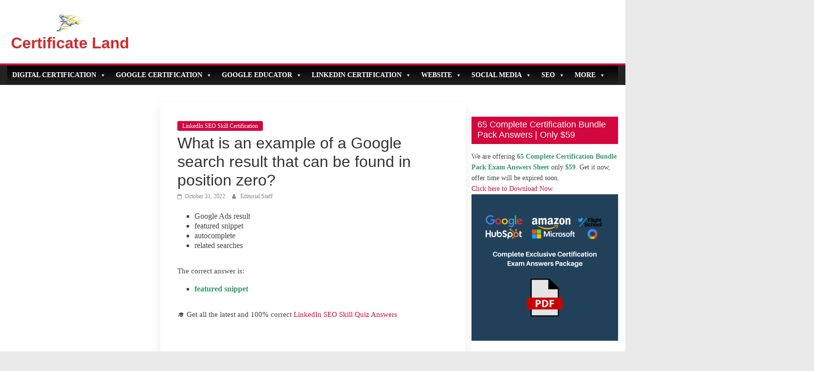

--- FILE ---
content_type: text/html; charset=UTF-8
request_url: https://certificateland.com/what-is-an-example-of-a-google-search-result/
body_size: 24704
content:
<!DOCTYPE html><html lang="en-US"><head><script data-no-optimize="1">var litespeed_docref=sessionStorage.getItem("litespeed_docref");litespeed_docref&&(Object.defineProperty(document,"referrer",{get:function(){return litespeed_docref}}),sessionStorage.removeItem("litespeed_docref"));</script> <script type="litespeed/javascript" data-src="https://pagead2.googlesyndication.com/pagead/js/adsbygoogle.js"></script> <script type="litespeed/javascript">(adsbygoogle=window.adsbygoogle||[]).push({google_ad_client:"ca-pub-1214245520582717",enable_page_level_ads:!0})</script>  <script type="litespeed/javascript" data-src="https://www.googletagmanager.com/gtag/js?id=G-MSQBXKTECZ"></script> <script type="litespeed/javascript">window.dataLayer=window.dataLayer||[];function gtag(){dataLayer.push(arguments)}
gtag('js',new Date());gtag('config','G-MSQBXKTECZ')</script> <meta charset="UTF-8"/><meta name="viewport" content="width=device-width, initial-scale=1"><link rel="profile" href="http://gmpg.org/xfn/11"/><meta name='robots' content='index, follow, max-image-preview:large, max-snippet:-1, max-video-preview:-1' /><title>What is an example of a Google search result that can be found</title><meta name="description" content="What is an example of a Google search result that can be found in position zero?" /><link rel="canonical" href="https://certificateland.com/what-is-an-example-of-a-google-search-result/" /><meta name="twitter:card" content="summary_large_image" /><meta name="twitter:title" content="What is an example of a Google search result that can be found" /><meta name="twitter:description" content="What is an example of a Google search result that can be found in position zero?" /><meta name="twitter:creator" content="@CertificateLand" /><meta name="twitter:site" content="@CertificateLand" /><meta name="twitter:label1" content="Written by" /><meta name="twitter:data1" content="Editorial Staff" /><meta name="twitter:label2" content="Est. reading time" /><meta name="twitter:data2" content="1 minute" /> <script type="application/ld+json" class="yoast-schema-graph">{"@context":"https://schema.org","@graph":[{"@type":"Article","@id":"https://certificateland.com/what-is-an-example-of-a-google-search-result/#article","isPartOf":{"@id":"https://certificateland.com/what-is-an-example-of-a-google-search-result/"},"author":{"name":"Editorial Staff","@id":"https://certificateland.com/#/schema/person/fb4f4593299e28b737dabf53bc26ea0e"},"headline":"What is an example of a Google search result that can be found in position zero?","datePublished":"2022-10-31T06:35:48+00:00","mainEntityOfPage":{"@id":"https://certificateland.com/what-is-an-example-of-a-google-search-result/"},"wordCount":41,"publisher":{"@id":"https://certificateland.com/#organization"},"articleSection":["LinkedIn SEO Skill Certification"],"inLanguage":"en-US"},{"@type":"WebPage","@id":"https://certificateland.com/what-is-an-example-of-a-google-search-result/","url":"https://certificateland.com/what-is-an-example-of-a-google-search-result/","name":"What is an example of a Google search result that can be found","isPartOf":{"@id":"https://certificateland.com/#website"},"datePublished":"2022-10-31T06:35:48+00:00","description":"What is an example of a Google search result that can be found in position zero?","breadcrumb":{"@id":"https://certificateland.com/what-is-an-example-of-a-google-search-result/#breadcrumb"},"inLanguage":"en-US","potentialAction":[{"@type":"ReadAction","target":["https://certificateland.com/what-is-an-example-of-a-google-search-result/"]}]},{"@type":"BreadcrumbList","@id":"https://certificateland.com/what-is-an-example-of-a-google-search-result/#breadcrumb","itemListElement":[{"@type":"ListItem","position":1,"name":"Home","item":"https://certificateland.com/"},{"@type":"ListItem","position":2,"name":"What is an example of a Google search result that can be found in position zero?"}]},{"@type":"WebSite","@id":"https://certificateland.com/#website","url":"https://certificateland.com/","name":"Certificate Land","description":"","publisher":{"@id":"https://certificateland.com/#organization"},"potentialAction":[{"@type":"SearchAction","target":{"@type":"EntryPoint","urlTemplate":"https://certificateland.com/?s={search_term_string}"},"query-input":{"@type":"PropertyValueSpecification","valueRequired":true,"valueName":"search_term_string"}}],"inLanguage":"en-US"},{"@type":"Organization","@id":"https://certificateland.com/#organization","name":"Certificate Land","url":"https://certificateland.com/","logo":{"@type":"ImageObject","inLanguage":"en-US","@id":"https://certificateland.com/#/schema/logo/image/","url":"https://certificateland.com/wp-content/uploads/2019/05/Certificate-Land-Logo.png","contentUrl":"https://certificateland.com/wp-content/uploads/2019/05/Certificate-Land-Logo.png","width":252,"height":85,"caption":"Certificate Land"},"image":{"@id":"https://certificateland.com/#/schema/logo/image/"},"sameAs":["https://www.facebook.com/CertificateLand","https://x.com/CertificateLand","https://www.linkedin.com/company/certificateland","https://www.pinterest.com/certificateland","https://www.youtube.com/channel/UCdyyBCX-btU1q17lpgcFaLw"]},{"@type":"Person","@id":"https://certificateland.com/#/schema/person/fb4f4593299e28b737dabf53bc26ea0e","name":"Editorial Staff","image":{"@type":"ImageObject","inLanguage":"en-US","@id":"https://certificateland.com/#/schema/person/image/","url":"https://certificateland.com/wp-content/litespeed/avatar/ca38b9bb47fc298855f6f4deced24408.jpg?ver=1763239983","contentUrl":"https://certificateland.com/wp-content/litespeed/avatar/ca38b9bb47fc298855f6f4deced24408.jpg?ver=1763239983","caption":"Editorial Staff"},"url":"https://certificateland.com/author/editorial-staff/"}]}</script> <link rel='dns-prefetch' href='//fonts.googleapis.com' /><link rel="alternate" type="application/rss+xml" title="Certificate Land &raquo; Feed" href="https://certificateland.com/feed/" /><link rel="alternate" type="application/rss+xml" title="Certificate Land &raquo; Comments Feed" href="https://certificateland.com/comments/feed/" /><link rel="alternate" type="application/rss+xml" title="Certificate Land &raquo; What is an example of a Google search result that can be found in position zero? Comments Feed" href="https://certificateland.com/what-is-an-example-of-a-google-search-result/feed/" /><link data-optimized="2" rel="stylesheet" href="https://certificateland.com/wp-content/litespeed/css/996ebc9d2d5716c9cd40cadb3eaef227.css?ver=9888d" /><link rel="preload" as="image" href="https://certificateland.com/wp-content/uploads/2019/05/cropped-Certificate-Land-Logo-1.png.webp"> <script type="litespeed/javascript" data-src="https://certificateland.com/wp-includes/js/jquery/jquery.min.js" id="jquery-core-js"></script> <!--[if lte IE 8]> <script type="text/javascript" src="https://certificateland.com/wp-content/themes/colormag/js/html5shiv.min.js" id="html5-js"></script> <![endif]--><link rel="https://api.w.org/" href="https://certificateland.com/wp-json/" /><link rel="alternate" title="JSON" type="application/json" href="https://certificateland.com/wp-json/wp/v2/posts/24709" /><link rel="EditURI" type="application/rsd+xml" title="RSD" href="https://certificateland.com/xmlrpc.php?rsd" /><meta name="generator" content="WordPress 6.7.4" /><link rel='shortlink' href='https://certificateland.com/?p=24709' /><link rel="alternate" title="oEmbed (JSON)" type="application/json+oembed" href="https://certificateland.com/wp-json/oembed/1.0/embed?url=https%3A%2F%2Fcertificateland.com%2Fwhat-is-an-example-of-a-google-search-result%2F" /><link rel="alternate" title="oEmbed (XML)" type="text/xml+oembed" href="https://certificateland.com/wp-json/oembed/1.0/embed?url=https%3A%2F%2Fcertificateland.com%2Fwhat-is-an-example-of-a-google-search-result%2F&#038;format=xml" /><link rel="pingback" href="https://certificateland.com/xmlrpc.php"><link rel="icon" href="https://certificateland.com/wp-content/uploads/2019/05/cropped-272366-32x32.png" sizes="32x32" /><link rel="icon" href="https://certificateland.com/wp-content/uploads/2019/05/cropped-272366-192x192.png" sizes="192x192" /><link rel="apple-touch-icon" href="https://certificateland.com/wp-content/uploads/2019/05/cropped-272366-180x180.png" /><meta name="msapplication-TileImage" content="https://certificateland.com/wp-content/uploads/2019/05/cropped-272366-270x270.png" />
 <script type="litespeed/javascript" data-src="https://www.googletagmanager.com/gtag/js?id=UA-139960490-1"></script> <script type="litespeed/javascript">window.dataLayer=window.dataLayer||[];function gtag(){dataLayer.push(arguments)}
gtag('js',new Date());gtag('config','UA-139960490-1')</script> <meta name="wot-verification" content="38150415c1ae88d93762"/> <script type="litespeed/javascript" data-src="https://pagead2.googlesyndication.com/pagead/js/adsbygoogle.js?client=ca-pub-1214245520582717"
     crossorigin="anonymous"></script> <script type="litespeed/javascript" data-src="https://pagead2.googlesyndication.com/pagead/js/adsbygoogle.js?client=ca-pub-4929887689008608" crossorigin="anonymous"></script>  <script type="litespeed/javascript">(function(w,d,s,l,i){w[l]=w[l]||[];w[l].push({'gtm.start':new Date().getTime(),event:'gtm.js'});var f=d.getElementsByTagName(s)[0],j=d.createElement(s),dl=l!='dataLayer'?'&l='+l:'';j.async=!0;j.src='https://www.googletagmanager.com/gtm.js?id='+i+dl;f.parentNode.insertBefore(j,f)})(window,document,'script','dataLayer','GTM-KB6J7PM3')</script> </head><body class="post-template-default single single-post postid-24709 single-format-standard wp-custom-logo mega-menu-primary  wide better-responsive-menu">
<noscript><iframe data-lazyloaded="1" src="about:blank" data-litespeed-src="https://www.googletagmanager.com/ns.html?id=GTM-KB6J7PM3"
height="0" width="0" style="display:none;visibility:hidden"></iframe></noscript><div id="page" class="hfeed site"><header id="masthead" class="site-header clearfix "><div id="header-text-nav-container" class="clearfix"><div class="inner-wrap"><div id="header-text-nav-wrap" class="clearfix"><div id="header-left-section"><div id="header-logo-image">
<a href="https://certificateland.com/" class="custom-logo-link" rel="home"><img width="252" height="85" src="https://certificateland.com/wp-content/uploads/2019/05/cropped-Certificate-Land-Logo-1.png.webp" class="custom-logo" alt="Certificate Land" decoding="sync" fetchpriority="high"/></a></div><div id="header-text" class="screen-reader-text"><h3 id="site-title">
<a href="https://certificateland.com/" title="Certificate Land" rel="home">Certificate Land</a></h3></div></div><div id="header-right-section"><div id="header-right-sidebar" class="clearfix"><aside id="custom_html-18" class="widget_text widget widget_custom_html clearfix"><div class="textwidget custom-html-widget"><script type="litespeed/javascript" data-src="https://pagead2.googlesyndication.com/pagead/js/adsbygoogle.js"></script> 
<ins class="adsbygoogle"
style="display:block"
data-ad-client="ca-pub-1214245520582717"
data-ad-slot="7250674609"
data-ad-format="auto"></ins> <script type="litespeed/javascript">(adsbygoogle=window.adsbygoogle||[]).push({})</script></div></aside></div></div></div></div><nav id="site-navigation" class="main-navigation clearfix" role="navigation"><div class="inner-wrap clearfix"><p class="menu-toggle"></p><div id="mega-menu-wrap-primary" class="mega-menu-wrap"><div class="mega-menu-toggle"><div class="mega-toggle-blocks-left"></div><div class="mega-toggle-blocks-center"></div><div class="mega-toggle-blocks-right"><div class='mega-toggle-block mega-menu-toggle-animated-block mega-toggle-block-0' id='mega-toggle-block-0'><button aria-label="Toggle Menu" class="mega-toggle-animated mega-toggle-animated-slider" type="button" aria-expanded="false">
<span class="mega-toggle-animated-box">
<span class="mega-toggle-animated-inner"></span>
</span>
</button></div></div></div><ul id="mega-menu-primary" class="mega-menu max-mega-menu mega-menu-horizontal mega-no-js" data-event="hover" data-effect="fade_up" data-effect-speed="200" data-effect-mobile="slide" data-effect-speed-mobile="200" data-mobile-force-width="false" data-second-click="go" data-document-click="collapse" data-vertical-behaviour="standard" data-breakpoint="768" data-unbind="true" data-mobile-state="collapse_all" data-mobile-direction="vertical" data-hover-intent-timeout="300" data-hover-intent-interval="100"><li class="mega-menu-item mega-menu-item-type-custom mega-menu-item-object-custom mega-menu-item-has-children mega-align-bottom-left mega-menu-flyout mega-item-align-float-left mega-menu-item-514" id="mega-menu-item-514"><a class="mega-menu-link" href="#" aria-expanded="false" tabindex="0">Digital Certification<span class="mega-indicator" aria-hidden="true"></span></a><ul class="mega-sub-menu"><li class="mega-menu-item mega-menu-item-type-custom mega-menu-item-object-custom mega-menu-item-has-children mega-menu-item-3156" id="mega-menu-item-3156"><a class="mega-menu-link" href="#" aria-expanded="false">HubSpot Certification<span class="mega-indicator" aria-hidden="true"></span></a><ul class="mega-sub-menu"><li class="mega-menu-item mega-menu-item-type-custom mega-menu-item-object-custom mega-menu-item-has-children mega-menu-item-20018" id="mega-menu-item-20018"><a class="mega-menu-link" href="#" aria-expanded="false">Marketing<span class="mega-indicator" aria-hidden="true"></span></a><ul class="mega-sub-menu"><li class="mega-menu-item mega-menu-item-type-post_type mega-menu-item-object-page mega-menu-item-3157" id="mega-menu-item-3157"><a class="mega-menu-link" href="https://certificateland.com/hubspot-inbound-marketing-exam-answers/">HubSpot Inbound Marketing</a></li><li class="mega-menu-item mega-menu-item-type-post_type mega-menu-item-object-page mega-menu-item-6302" id="mega-menu-item-6302"><a class="mega-menu-link" href="https://certificateland.com/hubspot-email-marketing-exam-answers/">HubSpot Email Marketing</a></li><li class="mega-menu-item mega-menu-item-type-post_type mega-menu-item-object-page mega-menu-item-21288" id="mega-menu-item-21288"><a class="mega-menu-link" href="https://certificateland.com/hubspot-inbound-marketing-optimization-answers/">HubSpot Inbound Marketing Optimization</a></li><li class="mega-menu-item mega-menu-item-type-post_type mega-menu-item-object-page mega-menu-item-5717" id="mega-menu-item-5717"><a class="mega-menu-link" href="https://certificateland.com/hubspot-social-media-certification-exam-answers/">HubSpot Social Media Marketing</a></li><li class="mega-menu-item mega-menu-item-type-post_type mega-menu-item-object-page mega-menu-item-46336" id="mega-menu-item-46336"><a class="mega-menu-link" href="https://certificateland.com/hubspot-social-media-marketing-certification-ii-answers/">HubSpot Social Media Marketing II</a></li><li class="mega-menu-item mega-menu-item-type-post_type mega-menu-item-object-page mega-menu-item-18354" id="mega-menu-item-18354"><a class="mega-menu-link" href="https://certificateland.com/hubspot-digital-marketing-exam-answers/">Hubspot Digital Marketing</a></li><li class="mega-menu-item mega-menu-item-type-post_type mega-menu-item-object-page mega-menu-item-5914" id="mega-menu-item-5914"><a class="mega-menu-link" href="https://certificateland.com/hubspot-content-marketing-exam-answers/">HubSpot Content Marketing</a></li><li class="mega-menu-item mega-menu-item-type-post_type mega-menu-item-object-page mega-menu-item-3321" id="mega-menu-item-3321"><a class="mega-menu-link" href="https://certificateland.com/hubspot-inbound-exam-answers/">HubSpot Inbound Certification</a></li><li class="mega-menu-item mega-menu-item-type-post_type mega-menu-item-object-page mega-menu-item-6671" id="mega-menu-item-6671"><a class="mega-menu-link" href="https://certificateland.com/hubspot-marketing-software-exam-answers/">HubSpot Marketing Software</a></li><li class="mega-menu-item mega-menu-item-type-post_type mega-menu-item-object-page mega-menu-item-18348" id="mega-menu-item-18348"><a class="mega-menu-link" href="https://certificateland.com/hubspot-seo-certification-answers/">HubSpot SEO Certification</a></li><li class="mega-menu-item mega-menu-item-type-post_type mega-menu-item-object-page mega-menu-item-25344" id="mega-menu-item-25344"><a class="mega-menu-link" href="https://certificateland.com/hubspot-seo-ii-certification-answers/">HubSpot SEO II Certification</a></li><li class="mega-menu-item mega-menu-item-type-post_type mega-menu-item-object-page mega-menu-item-17078" id="mega-menu-item-17078"><a class="mega-menu-link" href="https://certificateland.com/hubspot-digital-advertising-certification-answers/">HubSpot Digital Advertising</a></li><li class="mega-menu-item mega-menu-item-type-post_type mega-menu-item-object-page mega-menu-item-17315" id="mega-menu-item-17315"><a class="mega-menu-link" href="https://certificateland.com/hubspot-reporting-certification-answers/">HubSpot Reporting</a></li><li class="mega-menu-item mega-menu-item-type-post_type mega-menu-item-object-page mega-menu-item-10230" id="mega-menu-item-10230"><a class="mega-menu-link" href="https://certificateland.com/hubspot-solutions-partner-certification-answers/">HubSpot Solutions Partner</a></li><li class="mega-menu-item mega-menu-item-type-post_type mega-menu-item-object-page mega-menu-item-7257" id="mega-menu-item-7257"><a class="mega-menu-link" href="https://certificateland.com/hubspot-contextual-marketing-exam-answers/">HubSpot Contextual Marketing</a></li><li class="mega-menu-item mega-menu-item-type-post_type mega-menu-item-object-page mega-menu-item-14416" id="mega-menu-item-14416"><a class="mega-menu-link" href="https://certificateland.com/hubspot-cms-for-marketers-certification-answers/">HubSpot CMS For Marketers</a></li></ul></li><li class="mega-menu-item mega-menu-item-type-custom mega-menu-item-object-custom mega-menu-item-has-children mega-menu-item-20019" id="mega-menu-item-20019"><a class="mega-menu-link" href="#" aria-expanded="false">Sales<span class="mega-indicator" aria-hidden="true"></span></a><ul class="mega-sub-menu"><li class="mega-menu-item mega-menu-item-type-post_type mega-menu-item-object-page mega-menu-item-20450" id="mega-menu-item-20450"><a class="mega-menu-link" href="https://certificateland.com/hubspot-revenue-operations-answers/">HubSpot Revenue Operations (New)</a></li><li class="mega-menu-item mega-menu-item-type-post_type mega-menu-item-object-page mega-menu-item-6901" id="mega-menu-item-6901"><a class="mega-menu-link" href="https://certificateland.com/hubspot-sales-software-exam-answers/">HubSpot Sales Software</a></li><li class="mega-menu-item mega-menu-item-type-post_type mega-menu-item-object-page mega-menu-item-16669" id="mega-menu-item-16669"><a class="mega-menu-link" href="https://certificateland.com/hubspot-selling-sales-services-certification-answers/">HubSpot Selling Sales Services</a></li><li class="mega-menu-item mega-menu-item-type-post_type mega-menu-item-object-page mega-menu-item-6105" id="mega-menu-item-6105"><a class="mega-menu-link" href="https://certificateland.com/hubspot-inbound-sales-exam-answers/">HubSpot Inbound Sales</a></li><li class="mega-menu-item mega-menu-item-type-post_type mega-menu-item-object-page mega-menu-item-3460" id="mega-menu-item-3460"><a class="mega-menu-link" href="https://certificateland.com/hubspot-frictionless-sales-certification-exam-answers/">HubSpot Frictionless Sales</a></li><li class="mega-menu-item mega-menu-item-type-post_type mega-menu-item-object-page mega-menu-item-6667" id="mega-menu-item-6667"><a class="mega-menu-link" href="https://certificateland.com/hubspot-sales-enablement-exam-answers/">HubSpot Sales Enablement</a></li><li class="mega-menu-item mega-menu-item-type-post_type mega-menu-item-object-page mega-menu-item-5716" id="mega-menu-item-5716"><a class="mega-menu-link" href="https://certificateland.com/hubspot-sales-management-training-strategies-certification-answers/">HubSpot Sales Management Training</a></li><li class="mega-menu-item mega-menu-item-type-post_type mega-menu-item-object-page mega-menu-item-46039" id="mega-menu-item-46039"><a class="mega-menu-link" href="https://certificateland.com/hubspot-platform-consulting-certification-answers/">HubSpot Platform Consulting</a></li></ul></li><li class="mega-menu-item mega-menu-item-type-custom mega-menu-item-object-custom mega-menu-item-has-children mega-menu-item-20021" id="mega-menu-item-20021"><a class="mega-menu-link" href="#" aria-expanded="false">Service<span class="mega-indicator" aria-hidden="true"></span></a><ul class="mega-sub-menu"><li class="mega-menu-item mega-menu-item-type-post_type mega-menu-item-object-page mega-menu-item-14558" id="mega-menu-item-14558"><a class="mega-menu-link" href="https://certificateland.com/hubspot-service-hub-software-certification-answers/">HubSpot Service Hub Software</a></li></ul></li><li class="mega-menu-item mega-menu-item-type-custom mega-menu-item-object-custom mega-menu-item-has-children mega-menu-item-20020" id="mega-menu-item-20020"><a class="mega-menu-link" href="#" aria-expanded="false">Design<span class="mega-indicator" aria-hidden="true"></span></a><ul class="mega-sub-menu"><li class="mega-menu-item mega-menu-item-type-post_type mega-menu-item-object-page mega-menu-item-7658" id="mega-menu-item-7658"><a class="mega-menu-link" href="https://certificateland.com/hubspot-growth-driven-design-exam-answers/">HubSpot Growth Driven Design</a></li><li class="mega-menu-item mega-menu-item-type-post_type mega-menu-item-object-page mega-menu-item-7123" id="mega-menu-item-7123"><a class="mega-menu-link" href="https://certificateland.com/hubspot-cms-for-developers-exam-answers/">HubSpot CMS For Developers</a></li><li class="mega-menu-item mega-menu-item-type-post_type mega-menu-item-object-page mega-menu-item-26043" id="mega-menu-item-26043"><a class="mega-menu-link" href="https://certificateland.com/hubspot-cms-for-developers-ii-answers/">HubSpot CMS for Developers II</a></li><li class="mega-menu-item mega-menu-item-type-post_type mega-menu-item-object-page mega-menu-item-16067" id="mega-menu-item-16067"><a class="mega-menu-link" href="https://certificateland.com/hubspot-guided-client-onboarding-certification-answers/">HubSpot Guided Client Onboarding</a></li><li class="mega-menu-item mega-menu-item-type-post_type mega-menu-item-object-page mega-menu-item-14117" id="mega-menu-item-14117"><a class="mega-menu-link" href="https://certificateland.com/hubspot-piesync-fundamentals-certification-answers/">HubSpot PieSync Fundamentals</a></li><li class="mega-menu-item mega-menu-item-type-post_type mega-menu-item-object-page mega-menu-item-26044" id="mega-menu-item-26044"><a class="mega-menu-link" href="https://certificateland.com/hubspot-objetives-based-onboarding-answers/">HubSpot Objective-Based Onboarding</a></li></ul></li></ul></li><li class="mega-menu-item mega-menu-item-type-post_type mega-menu-item-object-page mega-menu-item-14417" id="mega-menu-item-14417"><a class="mega-menu-link" href="https://certificateland.com/youtube-copyright-school-question-answer/">YouTube Copyright School</a></li><li class="mega-menu-item mega-menu-item-type-custom mega-menu-item-object-custom mega-menu-item-has-children mega-menu-item-16073" id="mega-menu-item-16073"><a class="mega-menu-link" href="#" aria-expanded="false">Amazon Advertising Certification<span class="mega-indicator" aria-hidden="true"></span></a><ul class="mega-sub-menu"><li class="mega-menu-item mega-menu-item-type-post_type mega-menu-item-object-page mega-menu-item-45284" id="mega-menu-item-45284"><a class="mega-menu-link" href="https://certificateland.com/amazon-marketing-cloud-certification-answers/">Amazon Marketing Cloud</a></li><li class="mega-menu-item mega-menu-item-type-post_type mega-menu-item-object-page mega-menu-item-17846" id="mega-menu-item-17846"><a class="mega-menu-link" href="https://certificateland.com/amazon-dsp-certification-answers/">Amazon DSP Certification</a></li><li class="mega-menu-item mega-menu-item-type-post_type mega-menu-item-object-page mega-menu-item-22338" id="mega-menu-item-22338"><a class="mega-menu-link" href="https://certificateland.com/amazon-dsp-advanced-exam-answers/">Amazon DSP Advanced</a></li><li class="mega-menu-item mega-menu-item-type-post_type mega-menu-item-object-page mega-menu-item-45426" id="mega-menu-item-45426"><a class="mega-menu-link" href="https://certificateland.com/amazon-video-ads-certification-answers/">Amazon Video Ads</a></li><li class="mega-menu-item mega-menu-item-type-post_type mega-menu-item-object-page mega-menu-item-23237" id="mega-menu-item-23237"><a class="mega-menu-link" href="https://certificateland.com/amazon-advertising-foundations-exam-answers/">Amazon Advertising Foundations</a></li><li class="mega-menu-item mega-menu-item-type-post_type mega-menu-item-object-page mega-menu-item-45559" id="mega-menu-item-45559"><a class="mega-menu-link" href="https://certificateland.com/amazon-ads-campaign-planning-certification-answers/">Amazon Ads Campaign Planning</a></li><li class="mega-menu-item mega-menu-item-type-post_type mega-menu-item-object-page mega-menu-item-22494" id="mega-menu-item-22494"><a class="mega-menu-link" href="https://certificateland.com/amazon-sizmek-ad-suite-certification-answers/">Amazon Sizmek Ad Suite</a></li><li class="mega-menu-item mega-menu-item-type-post_type mega-menu-item-object-page mega-menu-item-16327" id="mega-menu-item-16327"><a class="mega-menu-link" href="https://certificateland.com/amazon-attribution-seller-quiz-certification-answers/">Amazon Attribution (Seller)</a></li><li class="mega-menu-item mega-menu-item-type-post_type mega-menu-item-object-page mega-menu-item-16074" id="mega-menu-item-16074"><a class="mega-menu-link" href="https://certificateland.com/amazon-sponsored-ads-foundations-certification-answers/">Amazon Sponsored Ads Foundations</a></li><li class="mega-menu-item mega-menu-item-type-post_type mega-menu-item-object-page mega-menu-item-44928" id="mega-menu-item-44928"><a class="mega-menu-link" href="https://certificateland.com/amazon-ads-campaign-optimization-answers/">Amazon Ads Campaign Optimization</a></li><li class="mega-menu-item mega-menu-item-type-post_type mega-menu-item-object-page mega-menu-item-16472" id="mega-menu-item-16472"><a class="mega-menu-link" href="https://certificateland.com/amazon-retail-for-advertisers-certification-answers/">Amazon Retail for Advertisers</a></li></ul></li><li class="mega-menu-item mega-menu-item-type-custom mega-menu-item-object-custom mega-menu-item-has-children mega-menu-item-886" id="mega-menu-item-886"><a class="mega-menu-link" href="#" aria-expanded="false">Microsoft Certification<span class="mega-indicator" aria-hidden="true"></span></a><ul class="mega-sub-menu"><li class="mega-menu-item mega-menu-item-type-post_type mega-menu-item-object-page mega-menu-item-21323" id="mega-menu-item-21323"><a class="mega-menu-link" href="https://certificateland.com/microsoft-advertising-native-display-certification-answers/">Native & Display Advertising</a></li><li class="mega-menu-item mega-menu-item-type-post_type mega-menu-item-object-page mega-menu-item-21318" id="mega-menu-item-21318"><a class="mega-menu-link" href="https://certificateland.com/microsoft-advertising-search-certification-answers/">Search Advertising</a></li><li class="mega-menu-item mega-menu-item-type-post_type mega-menu-item-object-page mega-menu-item-21329" id="mega-menu-item-21329"><a class="mega-menu-link" href="https://certificateland.com/microsoft-shopping-advertising-certification-answers/">Shopping Advertising</a></li><li class="mega-menu-item mega-menu-item-type-post_type mega-menu-item-object-page mega-menu-item-21456" id="mega-menu-item-21456"><a class="mega-menu-link" href="https://certificateland.com/microsoft-advertising-certified-professional-bundle-pack-answers/">Microsoft Advertising Certified Professional [3 Exams in 1]</a></li></ul></li><li class="mega-menu-item mega-menu-item-type-custom mega-menu-item-object-custom mega-menu-item-has-children mega-menu-item-7254" id="mega-menu-item-7254"><a class="mega-menu-link" href="#" aria-expanded="false">Twitter Certification<span class="mega-indicator" aria-hidden="true"></span></a><ul class="mega-sub-menu"><li class="mega-menu-item mega-menu-item-type-post_type mega-menu-item-object-page mega-menu-item-7253" id="mega-menu-item-7253"><a class="mega-menu-link" href="https://certificateland.com/twitter-flight-school-video-badge-exam-answers/">Twitter Flight School Video Badge</a></li><li class="mega-menu-item mega-menu-item-type-post_type mega-menu-item-object-page mega-menu-item-22921" id="mega-menu-item-22921"><a class="mega-menu-link" href="https://certificateland.com/get-started-on-twitter-badge-certification-answers/">Get Started On Twitter Badge</a></li><li class="mega-menu-item mega-menu-item-type-post_type mega-menu-item-object-page mega-menu-item-23061" id="mega-menu-item-23061"><a class="mega-menu-link" href="https://certificateland.com/twitter-performance-fundamentals-badge-exam-answers/">Twitter Performance Fundamentals</a></li><li class="mega-menu-item mega-menu-item-type-post_type mega-menu-item-object-page mega-menu-item-23474" id="mega-menu-item-23474"><a class="mega-menu-link" href="https://certificateland.com/twitter-cross-border-advertising-badge-answers/">Twitter Cross-Border Advertising</a></li></ul></li><li class="mega-menu-item mega-menu-item-type-custom mega-menu-item-object-custom mega-menu-item-has-children mega-menu-item-7902" id="mega-menu-item-7902"><a class="mega-menu-link" href="#" aria-expanded="false">SEMrush Certification<span class="mega-indicator" aria-hidden="true"></span></a><ul class="mega-sub-menu"><li class="mega-menu-item mega-menu-item-type-custom mega-menu-item-object-custom mega-menu-item-has-children mega-menu-item-19705" id="mega-menu-item-19705"><a class="mega-menu-link" href="#" aria-expanded="false">SEO<span class="mega-indicator" aria-hidden="true"></span></a><ul class="mega-sub-menu"><li class="mega-menu-item mega-menu-item-type-post_type mega-menu-item-object-page mega-menu-item-10562" id="mega-menu-item-10562"><a class="mega-menu-link" href="https://certificateland.com/semrush-for-digital-agencies-exam-answers/">SEMrush For Digital Agencies</a></li><li class="mega-menu-item mega-menu-item-type-post_type mega-menu-item-object-page mega-menu-item-14935" id="mega-menu-item-14935"><a class="mega-menu-link" href="https://certificateland.com/semrush-local-seo-exam-exam-answers/">SEMrush Local SEO Exam</a></li><li class="mega-menu-item mega-menu-item-type-post_type mega-menu-item-object-page mega-menu-item-14936" id="mega-menu-item-14936"><a class="mega-menu-link" href="https://certificateland.com/semrush-link-building-test-exam-answers/">SEMrush Link Building Test</a></li><li class="mega-menu-item mega-menu-item-type-post_type mega-menu-item-object-page mega-menu-item-14930" id="mega-menu-item-14930"><a class="mega-menu-link" href="https://certificateland.com/semrush-role-of-content-exam-answers/">SEMrush Role Of Content</a></li><li class="mega-menu-item mega-menu-item-type-post_type mega-menu-item-object-page mega-menu-item-7901" id="mega-menu-item-7901"><a class="mega-menu-link" href="https://certificateland.com/semrush-seo-toolkit-certification-exam-answers/">SEMrush SEO Toolkit</a></li><li class="mega-menu-item mega-menu-item-type-post_type mega-menu-item-object-page mega-menu-item-14931" id="mega-menu-item-14931"><a class="mega-menu-link" href="https://certificateland.com/semrush-rank-tracking-test-exam-answers/">SEMrush Rank Tracking Test</a></li><li class="mega-menu-item mega-menu-item-type-post_type mega-menu-item-object-page mega-menu-item-8207" id="mega-menu-item-8207"><a class="mega-menu-link" href="https://certificateland.com/semrush-competitive-analysis-and-keyword-research-test-exam/">SEMrush Competitive Analysis And Keyword Research Test</a></li><li class="mega-menu-item mega-menu-item-type-post_type mega-menu-item-object-page mega-menu-item-8928" id="mega-menu-item-8928"><a class="mega-menu-link" href="https://certificateland.com/semrush-seo-toolkit-exam-for-advanced-semrush-users-exam-answers/">SEMrush SEO Toolkit Exam for Advanced SEMrush Users</a></li><li class="mega-menu-item mega-menu-item-type-post_type mega-menu-item-object-page mega-menu-item-14932" id="mega-menu-item-14932"><a class="mega-menu-link" href="https://certificateland.com/semrush-mobile-international-and-local-seo-test-answers/">SEMrush Mobile, International, And Local SEO Test</a></li><li class="mega-menu-item mega-menu-item-type-post_type mega-menu-item-object-page mega-menu-item-16880" id="mega-menu-item-16880"><a class="mega-menu-link" href="https://certificateland.com/semrush-content-marketing-and-seo-fundamentals-answers/">SEMrush Content Marketing And SEO Fundamentals</a></li><li class="mega-menu-item mega-menu-item-type-post_type mega-menu-item-object-page mega-menu-item-14934" id="mega-menu-item-14934"><a class="mega-menu-link" href="https://certificateland.com/semrush-management-reporting-collaboration-test-answers/">SEMrush Management, Reporting, And Collaboration Test</a></li></ul></li><li class="mega-menu-item mega-menu-item-type-custom mega-menu-item-object-custom mega-menu-item-has-children mega-menu-item-19706" id="mega-menu-item-19706"><a class="mega-menu-link" href="#" aria-expanded="false">SEO By Greg Gifford<span class="mega-indicator" aria-hidden="true"></span></a><ul class="mega-sub-menu"><li class="mega-menu-item mega-menu-item-type-post_type mega-menu-item-object-page mega-menu-item-8129" id="mega-menu-item-8129"><a class="mega-menu-link" href="https://certificateland.com/semrush-technical-seo-exam-answers/">SEMrush Technical SEO</a></li><li class="mega-menu-item mega-menu-item-type-post_type mega-menu-item-object-page mega-menu-item-8003" id="mega-menu-item-8003"><a class="mega-menu-link" href="https://certificateland.com/semrush-seo-fundamentals-exam-answers/">SEMrush SEO Fundamentals</a></li><li class="mega-menu-item mega-menu-item-type-post_type mega-menu-item-object-page mega-menu-item-11565" id="mega-menu-item-11565"><a class="mega-menu-link" href="https://certificateland.com/semrush-site-audit-exam-answers/">SEMrush Site Audit</a></li><li class="mega-menu-item mega-menu-item-type-post_type mega-menu-item-object-page mega-menu-item-11289" id="mega-menu-item-11289"><a class="mega-menu-link" href="https://certificateland.com/semrush-keyword-research-exam-answers/">SEMrush Keyword Research</a></li><li class="mega-menu-item mega-menu-item-type-post_type mega-menu-item-object-page mega-menu-item-14915" id="mega-menu-item-14915"><a class="mega-menu-link" href="https://certificateland.com/semrush-backlink-management-exam-answers/">SEMrush Backlink Management</a></li><li class="mega-menu-item mega-menu-item-type-post_type mega-menu-item-object-page mega-menu-item-18534" id="mega-menu-item-18534"><a class="mega-menu-link" href="https://certificateland.com/semrush-digital-marketing-for-smbs-exam-answers/">Digital Marketing for SMBs</a></li><li class="mega-menu-item mega-menu-item-type-post_type mega-menu-item-object-page mega-menu-item-10633" id="mega-menu-item-10633"><a class="mega-menu-link" href="https://certificateland.com/semrush-on-page-and-technical-seo-certification-answers/">SEMrush On Page And Technical SEO</a></li><li class="mega-menu-item mega-menu-item-type-post_type mega-menu-item-object-page mega-menu-item-14933" id="mega-menu-item-14933"><a class="mega-menu-link" href="https://certificateland.com/semrush-mobile-seo-exam-answers/">SEMrush Mobile SEO Exam</a></li></ul></li><li class="mega-menu-item mega-menu-item-type-custom mega-menu-item-object-custom mega-menu-item-has-children mega-menu-item-19707" id="mega-menu-item-19707"><a class="mega-menu-link" href="#" aria-expanded="false">SMM<span class="mega-indicator" aria-hidden="true"></span></a><ul class="mega-sub-menu"><li class="mega-menu-item mega-menu-item-type-post_type mega-menu-item-object-page mega-menu-item-10557" id="mega-menu-item-10557"><a class="mega-menu-link" href="https://certificateland.com/semrush-smm-fundamentals-exam-answers/">SEMrush SMM Fundamentals</a></li><li class="mega-menu-item mega-menu-item-type-post_type mega-menu-item-object-page mega-menu-item-8049" id="mega-menu-item-8049"><a class="mega-menu-link" href="https://certificateland.com/semrush-social-media-toolkit-exam-answers/">SEMrush Social Media Toolkit</a></li></ul></li><li class="mega-menu-item mega-menu-item-type-custom mega-menu-item-object-custom mega-menu-item-has-children mega-menu-item-19709" id="mega-menu-item-19709"><a class="mega-menu-link" href="#" aria-expanded="false">Competitive Research<span class="mega-indicator" aria-hidden="true"></span></a><ul class="mega-sub-menu"><li class="mega-menu-item mega-menu-item-type-post_type mega-menu-item-object-page mega-menu-item-14863" id="mega-menu-item-14863"><a class="mega-menu-link" href="https://certificateland.com/semrush-advanced-competitive-research-exam-answers/">Advanced Competitive Research Practices</a></li><li class="mega-menu-item mega-menu-item-type-post_type mega-menu-item-object-page mega-menu-item-14890" id="mega-menu-item-14890"><a class="mega-menu-link" href="https://certificateland.com/semrush-competitor-analysis-exam-answers/">Competitor Analysis With SEMrush</a></li></ul></li><li class="mega-menu-item mega-menu-item-type-custom mega-menu-item-object-custom mega-menu-item-has-children mega-menu-item-19710" id="mega-menu-item-19710"><a class="mega-menu-link" href="#" aria-expanded="false">Affiliate Program<span class="mega-indicator" aria-hidden="true"></span></a><ul class="mega-sub-menu"><li class="mega-menu-item mega-menu-item-type-post_type mega-menu-item-object-page mega-menu-item-8852" id="mega-menu-item-8852"><a class="mega-menu-link" href="https://certificateland.com/semrush-affiliate-program-terms-exam-answers/">SEMrush Affiliate Program Terms</a></li></ul></li><li class="mega-menu-item mega-menu-item-type-custom mega-menu-item-object-custom mega-menu-item-has-children mega-menu-item-19711" id="mega-menu-item-19711"><a class="mega-menu-link" href="#" aria-expanded="false">Sales<span class="mega-indicator" aria-hidden="true"></span></a><ul class="mega-sub-menu"><li class="mega-menu-item mega-menu-item-type-post_type mega-menu-item-object-page mega-menu-item-17605" id="mega-menu-item-17605"><a class="mega-menu-link" href="https://certificateland.com/semrush-amazon-seller-certification-answers/">SEMrush Amazon Seller</a></li><li class="mega-menu-item mega-menu-item-type-post_type mega-menu-item-object-page mega-menu-item-17371" id="mega-menu-item-17371"><a class="mega-menu-link" href="https://certificateland.com/semrush-start-selling-on-amazon-certification/">SEMrush Start Selling on Amazon</a></li></ul></li><li class="mega-menu-item mega-menu-item-type-custom mega-menu-item-object-custom mega-menu-item-has-children mega-menu-item-19712" id="mega-menu-item-19712"><a class="mega-menu-link" href="#" aria-expanded="false">Content Marketing<span class="mega-indicator" aria-hidden="true"></span></a><ul class="mega-sub-menu"><li class="mega-menu-item mega-menu-item-type-post_type mega-menu-item-object-page mega-menu-item-8180" id="mega-menu-item-8180"><a class="mega-menu-link" href="https://certificateland.com/semrush-content-marketing-toolkit-exam-answers/">SEMrush Content Marketing Toolkit</a></li><li class="mega-menu-item mega-menu-item-type-post_type mega-menu-item-object-page mega-menu-item-14811" id="mega-menu-item-14811"><a class="mega-menu-link" href="https://certificateland.com/semrush-content-marketing-fundamentals-exam-answers/">SEMrush Content Marketing Fundamentals</a></li></ul></li><li class="mega-menu-item mega-menu-item-type-custom mega-menu-item-object-custom mega-menu-item-has-children mega-menu-item-19708" id="mega-menu-item-19708"><a class="mega-menu-link" href="#" aria-expanded="false">PPC<span class="mega-indicator" aria-hidden="true"></span></a><ul class="mega-sub-menu"><li class="mega-menu-item mega-menu-item-type-post_type mega-menu-item-object-page mega-menu-item-8932" id="mega-menu-item-8932"><a class="mega-menu-link" href="https://certificateland.com/semrush-ppc-fundamentals-exam-answers/">SEMrush PPC Fundamentals</a></li><li class="mega-menu-item mega-menu-item-type-post_type mega-menu-item-object-page mega-menu-item-16814" id="mega-menu-item-16814"><a class="mega-menu-link" href="https://certificateland.com/semrush-ppc-automation-certification-answers/">SEMrush PPC Automation</a></li><li class="mega-menu-item mega-menu-item-type-post_type mega-menu-item-object-page mega-menu-item-7958" id="mega-menu-item-7958"><a class="mega-menu-link" href="https://certificateland.com/semrush-advertising-toolkit-exam-answers/">SEMrush Advertising Toolkit</a></li></ul></li></ul></li><li class="mega-menu-item mega-menu-item-type-custom mega-menu-item-object-custom mega-menu-item-has-children mega-menu-item-5386" id="mega-menu-item-5386"><a class="mega-menu-link" href="#" aria-expanded="false">Hootsuite Certification<span class="mega-indicator" aria-hidden="true"></span></a><ul class="mega-sub-menu"><li class="mega-menu-item mega-menu-item-type-post_type mega-menu-item-object-page mega-menu-item-11301" id="mega-menu-item-11301"><a class="mega-menu-link" href="https://certificateland.com/hootsuite-social-marketing-exam-answers/">Hootsuite Social Marketing</a></li><li class="mega-menu-item mega-menu-item-type-post_type mega-menu-item-object-page mega-menu-item-5387" id="mega-menu-item-5387"><a class="mega-menu-link" href="https://certificateland.com/hootsuite-platform-certification-exam-answers/">Hootsuite Platform Certification</a></li></ul></li><li class="mega-menu-item mega-menu-item-type-custom mega-menu-item-object-custom mega-menu-item-has-children mega-menu-item-13712" id="mega-menu-item-13712"><a class="mega-menu-link" href="#" aria-expanded="false">Klipfolio Certification<span class="mega-indicator" aria-hidden="true"></span></a><ul class="mega-sub-menu"><li class="mega-menu-item mega-menu-item-type-post_type mega-menu-item-object-page mega-menu-item-13713" id="mega-menu-item-13713"><a class="mega-menu-link" href="https://certificateland.com/klipfolio-expert-certification-answers/">Klipfolio Expert Certification</a></li><li class="mega-menu-item mega-menu-item-type-post_type mega-menu-item-object-page mega-menu-item-14085" id="mega-menu-item-14085"><a class="mega-menu-link" href="https://certificateland.com/klipfolio-partner-certification-answers/">Klipfolio Partner Certification</a></li></ul></li><li class="mega-menu-item mega-menu-item-type-custom mega-menu-item-object-custom mega-menu-item-has-children mega-menu-item-18787" id="mega-menu-item-18787"><a class="mega-menu-link" href="#" aria-expanded="false">Facebook Certification<span class="mega-indicator" aria-hidden="true"></span></a><ul class="mega-sub-menu"><li class="mega-menu-item mega-menu-item-type-post_type mega-menu-item-object-page mega-menu-item-18784" id="mega-menu-item-18784"><a class="mega-menu-link" href="https://certificateland.com/?page_id=18780">200-101: Marketing Science Professional</a></li><li class="mega-menu-item mega-menu-item-type-post_type mega-menu-item-object-page mega-menu-item-18785" id="mega-menu-item-18785"><a class="mega-menu-link" href="https://certificateland.com/?page_id=18776">300-101: Creative Strategy Professional</a></li><li class="mega-menu-item mega-menu-item-type-post_type mega-menu-item-object-page mega-menu-item-18786" id="mega-menu-item-18786"><a class="mega-menu-link" href="https://certificateland.com/?page_id=18772">400-101:  Media Planning Professional</a></li></ul></li><li class="mega-menu-item mega-menu-item-type-custom mega-menu-item-object-custom mega-menu-item-has-children mega-menu-item-11679" id="mega-menu-item-11679"><a class="mega-menu-link" href="#" aria-expanded="false">Yandex Certification<span class="mega-indicator" aria-hidden="true"></span></a><ul class="mega-sub-menu"><li class="mega-menu-item mega-menu-item-type-post_type mega-menu-item-object-page mega-menu-item-12288" id="mega-menu-item-12288"><a class="mega-menu-link" href="https://certificateland.com/yandex-metrica-certification-answers/">Yandex Metrica Certification</a></li><li class="mega-menu-item mega-menu-item-type-post_type mega-menu-item-object-page mega-menu-item-11680" id="mega-menu-item-11680"><a class="mega-menu-link" href="https://certificateland.com/yandex-direct-certification-exam-answers/">Yandex Direct Certification</a></li></ul></li><li class="mega-menu-item mega-menu-item-type-custom mega-menu-item-object-custom mega-menu-item-has-children mega-menu-item-19035" id="mega-menu-item-19035"><a class="mega-menu-link" href="#" aria-expanded="false">Moz Certification<span class="mega-indicator" aria-hidden="true"></span></a><ul class="mega-sub-menu"><li class="mega-menu-item mega-menu-item-type-post_type mega-menu-item-object-page mega-menu-item-19034" id="mega-menu-item-19034"><a class="mega-menu-link" href="https://certificateland.com/fundamentals-of-seo-client-prospecting-certification-answers/">Fundamentals of SEO Client Prospecting</a></li></ul></li><li class="mega-menu-item mega-menu-item-type-post_type mega-menu-item-object-page mega-menu-item-3635" id="mega-menu-item-3635"><a class="mega-menu-link" href="https://certificateland.com/woorank-certification-exam-answers/">Woorank Certification</a></li><li class="mega-menu-item mega-menu-item-type-post_type mega-menu-item-object-page mega-menu-item-13556" id="mega-menu-item-13556"><a class="mega-menu-link" href="https://certificateland.com/clickminded-seo-mini-course-assessment-answers/">ClickMinded Certification</a></li><li class="mega-menu-item mega-menu-item-type-custom mega-menu-item-object-custom mega-menu-item-has-children mega-menu-item-16034" id="mega-menu-item-16034"><a class="mega-menu-link" href="#" aria-expanded="false">Coursera Certification<span class="mega-indicator" aria-hidden="true"></span></a><ul class="mega-sub-menu"><li class="mega-menu-item mega-menu-item-type-post_type mega-menu-item-object-page mega-menu-item-16033" id="mega-menu-item-16033"><a class="mega-menu-link" href="https://certificateland.com/coursera-search-engine-optimization-certification-answers/">Search Engine Optimization Certification</a></li></ul></li><li class="mega-menu-item mega-menu-item-type-custom mega-menu-item-object-custom mega-menu-item-has-children mega-menu-item-15924" id="mega-menu-item-15924"><a class="mega-menu-link" href="#" aria-expanded="false">eMarketing Institute<span class="mega-indicator" aria-hidden="true"></span></a><ul class="mega-sub-menu"><li class="mega-menu-item mega-menu-item-type-post_type mega-menu-item-object-page mega-menu-item-15923" id="mega-menu-item-15923"><a class="mega-menu-link" href="https://certificateland.com/emarketing-institute-seo-certification-answers/">SEO Certification</a></li><li class="mega-menu-item mega-menu-item-type-post_type mega-menu-item-object-page mega-menu-item-15922" id="mega-menu-item-15922"><a class="mega-menu-link" href="https://certificateland.com/emarketing-institute-sem-certification-answers/">SEM Certification</a></li><li class="mega-menu-item mega-menu-item-type-post_type mega-menu-item-object-page mega-menu-item-20852" id="mega-menu-item-20852"><a class="mega-menu-link" href="https://certificateland.com/emarketing-institute-blogging-course-certification-answers/">Blogging Course</a></li></ul></li></ul></li><li class="mega-menu-item mega-menu-item-type-custom mega-menu-item-object-custom mega-menu-item-has-children mega-align-bottom-left mega-menu-flyout mega-menu-item-888" id="mega-menu-item-888"><a class="mega-menu-link" href="#" aria-expanded="false" tabindex="0">Google Certification<span class="mega-indicator" aria-hidden="true"></span></a><ul class="mega-sub-menu"><li class="mega-menu-item mega-menu-item-type-custom mega-menu-item-object-custom mega-menu-item-has-children mega-menu-item-3874" id="mega-menu-item-3874"><a class="mega-menu-link" href="#" aria-expanded="false">Google Ads<span class="mega-indicator" aria-hidden="true"></span></a><ul class="mega-sub-menu"><li class="mega-menu-item mega-menu-item-type-custom mega-menu-item-object-custom mega-menu-item-7349" id="mega-menu-item-7349"><a class="mega-menu-link" href="https://certificateland.com/google-ads-search-exam-answers/">Google Ads Search</a></li><li class="mega-menu-item mega-menu-item-type-post_type mega-menu-item-object-page mega-menu-item-23818" id="mega-menu-item-23818"><a class="mega-menu-link" href="https://certificateland.com/google-analytics-certification-exam-answers/">Google Analytics 4 (New)</a></li><li class="mega-menu-item mega-menu-item-type-post_type mega-menu-item-object-page mega-menu-item-13178" id="mega-menu-item-13178"><a class="mega-menu-link" href="https://certificateland.com/google-ads-apps-exam-answers/">Google Ads Apps (New)</a></li><li class="mega-menu-item mega-menu-item-type-custom mega-menu-item-object-custom mega-menu-item-7350" id="mega-menu-item-7350"><a class="mega-menu-link" href="https://certificateland.com/google-ads-measurement-certification-answers/">Google Ads Measurement</a></li><li class="mega-menu-item mega-menu-item-type-post_type mega-menu-item-object-page mega-menu-item-1599" id="mega-menu-item-1599"><a class="mega-menu-link" href="https://certificateland.com/google-analytics-individual-qualification-exam-answers/">Google Analytics Individual Qualification</a></li><li class="mega-menu-item mega-menu-item-type-custom mega-menu-item-object-custom mega-menu-item-7351" id="mega-menu-item-7351"><a class="mega-menu-link" href="https://certificateland.com/google-ads-video-certification-exam-answers/">Google Ads Video</a></li><li class="mega-menu-item mega-menu-item-type-custom mega-menu-item-object-custom mega-menu-item-7352" id="mega-menu-item-7352"><a class="mega-menu-link" href="https://certificateland.com/google-shopping-ads-certification-exam-answers/">AI-Powered Shopping</a></li><li class="mega-menu-item mega-menu-item-type-custom mega-menu-item-object-custom mega-menu-item-7353" id="mega-menu-item-7353"><a class="mega-menu-link" href="https://certificateland.com/google-ads-display-certification-exam-answers/">Google Ads Display</a></li><li class="mega-menu-item mega-menu-item-type-post_type mega-menu-item-object-page mega-menu-item-22033" id="mega-menu-item-22033"><a class="mega-menu-link" href="https://certificateland.com/google-ads-creative-certification-answers/">Google Ads Creative</a></li><li class="mega-menu-item mega-menu-item-type-post_type mega-menu-item-object-page mega-menu-item-27828" id="mega-menu-item-27828"><a class="mega-menu-link" href="https://certificateland.com/ai-powered-performance-ads-certification-answers/">AI-Powered Performance Ads</a></li><li class="mega-menu-item mega-menu-item-type-post_type mega-menu-item-object-page mega-menu-item-24188" id="mega-menu-item-24188"><a class="mega-menu-link" href="https://certificateland.com/grow-offline-sales-certification-answers/">Grow Offline Sales (New)</a></li></ul></li><li class="mega-menu-item mega-menu-item-type-custom mega-menu-item-object-custom mega-menu-item-has-children mega-menu-item-8491" id="mega-menu-item-8491"><a class="mega-menu-link" href="#" aria-expanded="false">Google Digital Garage<span class="mega-indicator" aria-hidden="true"></span></a><ul class="mega-sub-menu"><li class="mega-menu-item mega-menu-item-type-post_type mega-menu-item-object-page mega-menu-item-8492" id="mega-menu-item-8492"><a class="mega-menu-link" href="https://certificateland.com/google-digital-garage-quiz-answers/">Google Digital Garage Quiz</a></li><li class="mega-menu-item mega-menu-item-type-post_type mega-menu-item-object-page mega-menu-item-8785" id="mega-menu-item-8785"><a class="mega-menu-link" href="https://certificateland.com/google-digital-garage-certification-exam-answers/">Google Digital Garage Final Exam</a></li></ul></li><li class="mega-menu-item mega-menu-item-type-custom mega-menu-item-object-custom mega-menu-item-has-children mega-menu-item-26301" id="mega-menu-item-26301"><a class="mega-menu-link" href="#" aria-expanded="false">Google Cloud<span class="mega-indicator" aria-hidden="true"></span></a><ul class="mega-sub-menu"><li class="mega-menu-item mega-menu-item-type-post_type mega-menu-item-object-page mega-menu-item-26302" id="mega-menu-item-26302"><a class="mega-menu-link" href="https://certificateland.com/google-cloud-platform-business-professional-accreditation-exam-answers/">Google Cloud Platform Business Professional</a></li></ul></li><li class="mega-menu-item mega-menu-item-type-custom mega-menu-item-object-custom mega-menu-item-has-children mega-menu-item-9736" id="mega-menu-item-9736"><a class="mega-menu-link" href="#" aria-expanded="false">Google Analytics Academy<span class="mega-indicator" aria-hidden="true"></span></a><ul class="mega-sub-menu"><li class="mega-menu-item mega-menu-item-type-post_type mega-menu-item-object-page mega-menu-item-11155" id="mega-menu-item-11155"><a class="mega-menu-link" href="https://certificateland.com/google-analytics-for-beginners-exam-answers/">Google Analytics For Beginners</a></li><li class="mega-menu-item mega-menu-item-type-post_type mega-menu-item-object-page mega-menu-item-10953" id="mega-menu-item-10953"><a class="mega-menu-link" href="https://certificateland.com/advanced-google-analytics-exam-answers/">Advanced Google Analytics</a></li><li class="mega-menu-item mega-menu-item-type-post_type mega-menu-item-object-page mega-menu-item-11074" id="mega-menu-item-11074"><a class="mega-menu-link" href="https://certificateland.com/google-analytics-360-exam-answers/">Google Analytics 360</a></li><li class="mega-menu-item mega-menu-item-type-post_type mega-menu-item-object-page mega-menu-item-9737" id="mega-menu-item-9737"><a class="mega-menu-link" href="https://certificateland.com/google-analytics-for-power-users-exam-answers/">Google Analytics For Power Users</a></li><li class="mega-menu-item mega-menu-item-type-post_type mega-menu-item-object-page mega-menu-item-9885" id="mega-menu-item-9885"><a class="mega-menu-link" href="https://certificateland.com/google-tag-manager-fundamentals-assessment-answers/">Google Tag Manager Fundamentals</a></li><li class="mega-menu-item mega-menu-item-type-post_type mega-menu-item-object-page mega-menu-item-10935" id="mega-menu-item-10935"><a class="mega-menu-link" href="https://certificateland.com/introduction-to-data-studio-exam-answers/">Introduction To Data Studio</a></li></ul></li><li class="mega-menu-item mega-menu-item-type-custom mega-menu-item-object-custom mega-menu-item-has-children mega-menu-item-4169" id="mega-menu-item-4169"><a class="mega-menu-link" href="#" aria-expanded="false">Google Marketing Platform<span class="mega-indicator" aria-hidden="true"></span></a><ul class="mega-sub-menu"><li class="mega-menu-item mega-menu-item-type-custom mega-menu-item-object-custom mega-menu-item-has-children mega-menu-item-9226" id="mega-menu-item-9226"><a class="mega-menu-link" href="#" aria-expanded="false">Google Marketing Platform Certification Exam<span class="mega-indicator" aria-hidden="true"></span></a><ul class="mega-sub-menu"><li class="mega-menu-item mega-menu-item-type-post_type mega-menu-item-object-page mega-menu-item-4171" id="mega-menu-item-4171"><a class="mega-menu-link" href="https://certificateland.com/campaign-manager-certification-exam-answers/">Campaign Manager 360 Certification</a></li><li class="mega-menu-item mega-menu-item-type-custom mega-menu-item-object-custom mega-menu-item-11070" id="mega-menu-item-11070"><a class="mega-menu-link" href="https://certificateland.com/search-ads-360-certification-exam-answers/">Search Ads 360 Certification</a></li><li class="mega-menu-item mega-menu-item-type-post_type mega-menu-item-object-page mega-menu-item-10669" id="mega-menu-item-10669"><a class="mega-menu-link" href="https://certificateland.com/display-video-360-exam-answers/">Display & Video 360 Certification</a></li><li class="mega-menu-item mega-menu-item-type-post_type mega-menu-item-object-page mega-menu-item-9227" id="mega-menu-item-9227"><a class="mega-menu-link" href="https://certificateland.com/creative-certification-exam-answers/">Creative Certification</a></li><li class="mega-menu-item mega-menu-item-type-post_type mega-menu-item-object-page mega-menu-item-18188" id="mega-menu-item-18188"><a class="mega-menu-link" href="https://certificateland.com/google-mobile-experience-certification-answer/">Google Mobile Experience</a></li></ul></li><li class="mega-menu-item mega-menu-item-type-custom mega-menu-item-object-custom mega-menu-item-has-children mega-menu-item-12525" id="mega-menu-item-12525"><a class="mega-menu-link" href="#" aria-expanded="false">Display & Video 360<span class="mega-indicator" aria-hidden="true"></span></a><ul class="mega-sub-menu"><li class="mega-menu-item mega-menu-item-type-post_type mega-menu-item-object-page mega-menu-item-12549" id="mega-menu-item-12549"><a class="mega-menu-link" href="https://certificateland.com/optimize-your-display-video-360-campaign-exam-answers/">(Bid Manager Optimization) Optimize your Display & Video 360 campaign</a></li></ul></li><li class="mega-menu-item mega-menu-item-type-custom mega-menu-item-object-custom mega-menu-item-has-children mega-menu-item-9011" id="mega-menu-item-9011"><a class="mega-menu-link" href="#" aria-expanded="false">Search Ads 360<span class="mega-indicator" aria-hidden="true"></span></a><ul class="mega-sub-menu"><li class="mega-menu-item mega-menu-item-type-post_type mega-menu-item-object-page mega-menu-item-9012" id="mega-menu-item-9012"><a class="mega-menu-link" href="https://certificateland.com/doubleclick-search-campaign-management-exam-answers/">DoubleClick Search Campaign Management</a></li><li class="mega-menu-item mega-menu-item-type-post_type mega-menu-item-object-page mega-menu-item-12443" id="mega-menu-item-12443"><a class="mega-menu-link" href="https://certificateland.com/search-ads-360-mobile-basics-exam-answers/">Search Ads 360 Mobile Basics</a></li><li class="mega-menu-item mega-menu-item-type-post_type mega-menu-item-object-page mega-menu-item-12519" id="mega-menu-item-12519"><a class="mega-menu-link" href="https://certificateland.com/optimize-performance-in-doubleclick-search-exam-answers/">Optimize Performance in DoubleClick Search</a></li></ul></li><li class="mega-menu-item mega-menu-item-type-custom mega-menu-item-object-custom mega-menu-item-has-children mega-menu-item-9214" id="mega-menu-item-9214"><a class="mega-menu-link" href="#" aria-expanded="false">Creatives<span class="mega-indicator" aria-hidden="true"></span></a><ul class="mega-sub-menu"><li class="mega-menu-item mega-menu-item-type-post_type mega-menu-item-object-page mega-menu-item-9215" id="mega-menu-item-9215"><a class="mega-menu-link" href="https://certificateland.com/doubleclick-studio-certification-exam-answers/">Doubleclick Studio</a></li></ul></li></ul></li><li class="mega-menu-item mega-menu-item-type-custom mega-menu-item-object-custom mega-menu-item-has-children mega-menu-item-9557" id="mega-menu-item-9557"><a class="mega-menu-link" href="#" aria-expanded="false">YouTube Certification<span class="mega-indicator" aria-hidden="true"></span></a><ul class="mega-sub-menu"><li class="mega-menu-item mega-menu-item-type-post_type mega-menu-item-object-page mega-menu-item-16699" id="mega-menu-item-16699"><a class="mega-menu-link" href="https://certificateland.com/youtube-music-rights-management-certification-answers/">YouTube Music Rights Management</a></li><li class="mega-menu-item mega-menu-item-type-post_type mega-menu-item-object-page mega-menu-item-9558" id="mega-menu-item-9558"><a class="mega-menu-link" href="https://certificateland.com/youtube-asset-monetization-exam-answers/">YouTube Asset Monetization</a></li><li class="mega-menu-item mega-menu-item-type-post_type mega-menu-item-object-page mega-menu-item-12616" id="mega-menu-item-12616"><a class="mega-menu-link" href="https://certificateland.com/youtube-content-ownership-exam-answers/">YouTube Content Ownership</a></li><li class="mega-menu-item mega-menu-item-type-post_type mega-menu-item-object-page mega-menu-item-9561" id="mega-menu-item-9561"><a class="mega-menu-link" href="https://certificateland.com/youtube-music-certification-answers/">YouTube Music Certification</a></li></ul></li><li class="mega-menu-item mega-menu-item-type-post_type mega-menu-item-object-page mega-menu-item-22176" id="mega-menu-item-22176"><a class="mega-menu-link" href="https://certificateland.com/google-play-store-listing-certification-answers/">Google Play Store Listing</a></li><li class="mega-menu-item mega-menu-item-type-post_type mega-menu-item-object-page mega-menu-item-18741" id="mega-menu-item-18741"><a class="mega-menu-link" href="https://certificateland.com/the-coach-skills-certification-answers/">The Coach Skills Certification</a></li><li class="mega-menu-item mega-menu-item-type-custom mega-menu-item-object-custom mega-menu-item-has-children mega-menu-item-11636" id="mega-menu-item-11636"><a class="mega-menu-link" href="#" aria-expanded="false">Authorized Buyers<span class="mega-indicator" aria-hidden="true"></span></a><ul class="mega-sub-menu"><li class="mega-menu-item mega-menu-item-type-post_type mega-menu-item-object-page mega-menu-item-12939" id="mega-menu-item-12939"><a class="mega-menu-link" href="https://certificateland.com/authorized-buyers-api-basics-exam-answers/">Authorized Buyers (Ad Exchange) API Basics</a></li></ul></li><li class="mega-menu-item mega-menu-item-type-custom mega-menu-item-object-custom mega-menu-item-has-children mega-menu-item-6375" id="mega-menu-item-6375"><a class="mega-menu-link" href="#" aria-expanded="false">Google Waze<span class="mega-indicator" aria-hidden="true"></span></a><ul class="mega-sub-menu"><li class="mega-menu-item mega-menu-item-type-post_type mega-menu-item-object-page mega-menu-item-6377" id="mega-menu-item-6377"><a class="mega-menu-link" href="https://certificateland.com/waze-ads-fundamentals-exam-answers/">Waze Ads Fundamentals</a></li></ul></li><li class="mega-menu-item mega-menu-item-type-custom mega-menu-item-object-custom mega-menu-item-has-children mega-menu-item-5955" id="mega-menu-item-5955"><a class="mega-menu-link" href="#" aria-expanded="false">Google My Business<span class="mega-indicator" aria-hidden="true"></span></a><ul class="mega-sub-menu"><li class="mega-menu-item mega-menu-item-type-post_type mega-menu-item-object-page mega-menu-item-5954" id="mega-menu-item-5954"><a class="mega-menu-link" href="https://certificateland.com/google-my-business-basics-exam-answers/">Google My Business Basics Certification</a></li></ul></li></ul></li><li class="mega-menu-item mega-menu-item-type-custom mega-menu-item-object-custom mega-menu-item-has-children mega-align-bottom-left mega-menu-flyout mega-menu-item-12052" id="mega-menu-item-12052"><a class="mega-menu-link" href="#" aria-expanded="false" tabindex="0">Google Educator<span class="mega-indicator" aria-hidden="true"></span></a><ul class="mega-sub-menu"><li class="mega-menu-item mega-menu-item-type-post_type mega-menu-item-object-page mega-menu-item-12053" id="mega-menu-item-12053"><a class="mega-menu-link" href="https://certificateland.com/google-educator-level-1-exam-answers/">Google Educator Level 1</a></li><li class="mega-menu-item mega-menu-item-type-post_type mega-menu-item-object-page mega-menu-item-15361" id="mega-menu-item-15361"><a class="mega-menu-link" href="https://certificateland.com/google-educator-level-2-exam-answers/">Google Educator Level 2</a></li></ul></li><li class="mega-menu-item mega-menu-item-type-custom mega-menu-item-object-custom mega-menu-item-has-children mega-align-bottom-left mega-menu-flyout mega-menu-item-18471" id="mega-menu-item-18471"><a class="mega-menu-link" href="#" aria-expanded="false" tabindex="0">LinkedIn Certification<span class="mega-indicator" aria-hidden="true"></span></a><ul class="mega-sub-menu"><li class="mega-menu-item mega-menu-item-type-post_type mega-menu-item-object-page mega-menu-item-18470" id="mega-menu-item-18470"><a class="mega-menu-link" href="https://certificateland.com/linkedin-adobe-photoshop-assessment-answers/">Adobe Photoshop</a></li><li class="mega-menu-item mega-menu-item-type-post_type mega-menu-item-object-page mega-menu-item-20723" id="mega-menu-item-20723"><a class="mega-menu-link" href="https://certificateland.com/linkedin-adobe-illustrator-skill-quiz-answers/">Adobe Illustrator</a></li><li class="mega-menu-item mega-menu-item-type-post_type mega-menu-item-object-page mega-menu-item-24259" id="mega-menu-item-24259"><a class="mega-menu-link" href="https://certificateland.com/linkedin-agile-methodologies-skill-quiz-answers/">Agile Methodologies</a></li><li class="mega-menu-item mega-menu-item-type-post_type mega-menu-item-object-page mega-menu-item-21313" id="mega-menu-item-21313"><a class="mega-menu-link" href="https://certificateland.com/amazon-web-services-skill-assessment-answers/">Amazon Web Services (AWS)</a></li><li class="mega-menu-item mega-menu-item-type-post_type mega-menu-item-object-page mega-menu-item-18603" id="mega-menu-item-18603"><a class="mega-menu-link" href="https://certificateland.com/linkedin-microsoft-excel-skill-assessment-answers/">Microsoft Excel</a></li><li class="mega-menu-item mega-menu-item-type-post_type mega-menu-item-object-page mega-menu-item-18485" id="mega-menu-item-18485"><a class="mega-menu-link" href="https://certificateland.com/linkedin-seo-skill-quiz-assessment-answers/">SEO</a></li><li class="mega-menu-item mega-menu-item-type-post_type mega-menu-item-object-page mega-menu-item-18476" id="mega-menu-item-18476"><a class="mega-menu-link" href="https://certificateland.com/linkedin-microsoft-word-skill-assessment/">Microsoft Word</a></li><li class="mega-menu-item mega-menu-item-type-post_type mega-menu-item-object-page mega-menu-item-18606" id="mega-menu-item-18606"><a class="mega-menu-link" href="https://certificateland.com/linkedin-microsoft-powerpoint-assessment-answers/">Microsoft PowerPoint</a></li><li class="mega-menu-item mega-menu-item-type-post_type mega-menu-item-object-page mega-menu-item-18609" id="mega-menu-item-18609"><a class="mega-menu-link" href="https://certificateland.com/linkedin-python-skill-quiz-answers/">Python</a></li><li class="mega-menu-item mega-menu-item-type-post_type mega-menu-item-object-page mega-menu-item-18480" id="mega-menu-item-18480"><a class="mega-menu-link" href="https://certificateland.com/linkedin-php-skill-assessment-answers/">PHP</a></li><li class="mega-menu-item mega-menu-item-type-post_type mega-menu-item-object-page mega-menu-item-18591" id="mega-menu-item-18591"><a class="mega-menu-link" href="https://certificateland.com/linkedin-wordpress-skill-quiz-answers/">WordPress</a></li><li class="mega-menu-item mega-menu-item-type-post_type mega-menu-item-object-page mega-menu-item-18617" id="mega-menu-item-18617"><a class="mega-menu-link" href="https://certificateland.com/linkedin-android-skill-quiz-answers/">Android</a></li><li class="mega-menu-item mega-menu-item-type-post_type mega-menu-item-object-page mega-menu-item-18594" id="mega-menu-item-18594"><a class="mega-menu-link" href="https://certificateland.com/linkedin-javascript-skill-assessment-answers/">JavaScript</a></li><li class="mega-menu-item mega-menu-item-type-post_type mega-menu-item-object-page mega-menu-item-18482" id="mega-menu-item-18482"><a class="mega-menu-link" href="https://certificateland.com/linkedin-google-analytics-skill-assessment-answers/">Google Analytics</a></li></ul></li><li class="mega-menu-item mega-menu-item-type-custom mega-menu-item-object-custom mega-menu-item-has-children mega-align-bottom-left mega-menu-flyout mega-menu-item-1008" id="mega-menu-item-1008"><a class="mega-menu-link" href="#" aria-expanded="false" tabindex="0">Website<span class="mega-indicator" aria-hidden="true"></span></a><ul class="mega-sub-menu"><li class="mega-menu-item mega-menu-item-type-taxonomy mega-menu-item-object-category mega-menu-item-has-children mega-menu-item-100" id="mega-menu-item-100"><a class="mega-menu-link" href="https://certificateland.com/category/website-hosting/" aria-expanded="false">Website Hosting<span class="mega-indicator" aria-hidden="true"></span></a><ul class="mega-sub-menu"><li class="mega-menu-item mega-menu-item-type-taxonomy mega-menu-item-object-category mega-menu-item-207" id="mega-menu-item-207"><a class="mega-menu-link" href="https://certificateland.com/category/website-hosting/wordpress/">WordPress</a></li></ul></li><li class="mega-menu-item mega-menu-item-type-taxonomy mega-menu-item-object-category mega-menu-item-1009" id="mega-menu-item-1009"><a class="mega-menu-link" href="https://certificateland.com/category/website-design/">Web Design</a></li></ul></li><li class="mega-menu-item mega-menu-item-type-taxonomy mega-menu-item-object-category mega-menu-item-has-children mega-align-bottom-left mega-menu-flyout mega-menu-item-175" id="mega-menu-item-175"><a class="mega-menu-link" href="https://certificateland.com/category/social-media/" aria-expanded="false" tabindex="0">Social Media<span class="mega-indicator" aria-hidden="true"></span></a><ul class="mega-sub-menu"><li class="mega-menu-item mega-menu-item-type-taxonomy mega-menu-item-object-category mega-menu-item-208" id="mega-menu-item-208"><a class="mega-menu-link" href="https://certificateland.com/category/social-media/facebook/">Facebook</a></li><li class="mega-menu-item mega-menu-item-type-taxonomy mega-menu-item-object-category mega-menu-item-3327" id="mega-menu-item-3327"><a class="mega-menu-link" href="https://certificateland.com/category/social-media/linkedin/">LinkedIn</a></li></ul></li><li class="mega-menu-item mega-menu-item-type-taxonomy mega-menu-item-object-category mega-menu-item-has-children mega-align-bottom-left mega-menu-flyout mega-menu-item-189" id="mega-menu-item-189"><a class="mega-menu-link" href="https://certificateland.com/category/seo/" aria-expanded="false" tabindex="0">SEO<span class="mega-indicator" aria-hidden="true"></span></a><ul class="mega-sub-menu"><li class="mega-menu-item mega-menu-item-type-taxonomy mega-menu-item-object-category mega-menu-item-1011" id="mega-menu-item-1011"><a class="mega-menu-link" href="https://certificateland.com/category/on-page-seo/">On Page SEO</a></li><li class="mega-menu-item mega-menu-item-type-taxonomy mega-menu-item-object-category mega-menu-item-1010" id="mega-menu-item-1010"><a class="mega-menu-link" href="https://certificateland.com/category/off-page-seo/">Off Page SEO</a></li></ul></li><li class="mega-menu-item mega-menu-item-type-custom mega-menu-item-object-custom mega-menu-item-has-children mega-align-bottom-left mega-menu-flyout mega-menu-item-12550" id="mega-menu-item-12550"><a class="mega-menu-link" href="#" aria-expanded="false" tabindex="0">More<span class="mega-indicator" aria-hidden="true"></span></a><ul class="mega-sub-menu"><li class="mega-menu-item mega-menu-item-type-taxonomy mega-menu-item-object-category mega-menu-item-has-children mega-menu-item-229" id="mega-menu-item-229"><a class="mega-menu-link" href="https://certificateland.com/category/sem/" aria-expanded="false">SEM<span class="mega-indicator" aria-hidden="true"></span></a><ul class="mega-sub-menu"><li class="mega-menu-item mega-menu-item-type-taxonomy mega-menu-item-object-category mega-menu-item-226" id="mega-menu-item-226"><a class="mega-menu-link" href="https://certificateland.com/category/seo/ppc/">PPC</a></li></ul></li><li class="mega-menu-item mega-menu-item-type-taxonomy mega-menu-item-object-category mega-menu-item-23286" id="mega-menu-item-23286"><a class="mega-menu-link" href="https://certificateland.com/category/tech/">Tech</a></li><li class="mega-menu-item mega-menu-item-type-taxonomy mega-menu-item-object-category mega-menu-item-23867" id="mega-menu-item-23867"><a class="mega-menu-link" href="https://certificateland.com/category/education/">Education</a></li><li class="mega-menu-item mega-menu-item-type-taxonomy mega-menu-item-object-category mega-menu-item-18549" id="mega-menu-item-18549"><a class="mega-menu-link" href="https://certificateland.com/category/home-improvement/">Home Improvement</a></li><li class="mega-menu-item mega-menu-item-type-taxonomy mega-menu-item-object-category mega-menu-item-26331" id="mega-menu-item-26331"><a class="mega-menu-link" href="https://certificateland.com/category/travel/">Travel</a></li><li class="mega-menu-item mega-menu-item-type-taxonomy mega-menu-item-object-category mega-menu-item-has-children mega-menu-item-202" id="mega-menu-item-202"><a class="mega-menu-link" href="https://certificateland.com/category/health/" aria-expanded="false">Health<span class="mega-indicator" aria-hidden="true"></span></a><ul class="mega-sub-menu"><li class="mega-menu-item mega-menu-item-type-taxonomy mega-menu-item-object-category mega-menu-item-203" id="mega-menu-item-203"><a class="mega-menu-link" href="https://certificateland.com/category/health/diet/">Diet</a></li><li class="mega-menu-item mega-menu-item-type-taxonomy mega-menu-item-object-category mega-menu-item-280" id="mega-menu-item-280"><a class="mega-menu-link" href="https://certificateland.com/category/health/fitness/">Fitness</a></li><li class="mega-menu-item mega-menu-item-type-taxonomy mega-menu-item-object-category mega-menu-item-1412" id="mega-menu-item-1412"><a class="mega-menu-link" href="https://certificateland.com/category/dentist/">Dentist</a></li></ul></li><li class="mega-menu-item mega-menu-item-type-taxonomy mega-menu-item-object-category mega-menu-item-245" id="mega-menu-item-245"><a class="mega-menu-link" href="https://certificateland.com/category/affiliate/">Affiliate</a></li><li class="mega-menu-item mega-menu-item-type-taxonomy mega-menu-item-object-category mega-menu-item-has-children mega-menu-item-1404" id="mega-menu-item-1404"><a class="mega-menu-link" href="https://certificateland.com/category/legal/" aria-expanded="false">Legal<span class="mega-indicator" aria-hidden="true"></span></a><ul class="mega-sub-menu"><li class="mega-menu-item mega-menu-item-type-taxonomy mega-menu-item-object-category mega-menu-item-11631" id="mega-menu-item-11631"><a class="mega-menu-link" href="https://certificateland.com/category/legal/criminal-lawyers/">Criminal Lawyers</a></li><li class="mega-menu-item mega-menu-item-type-taxonomy mega-menu-item-object-category mega-menu-item-1405" id="mega-menu-item-1405"><a class="mega-menu-link" href="https://certificateland.com/category/personal-injury-lawyer/">Personal Injury Lawyer</a></li></ul></li><li class="mega-menu-item mega-menu-item-type-taxonomy mega-menu-item-object-category mega-menu-item-has-children mega-menu-item-237" id="mega-menu-item-237"><a class="mega-menu-link" href="https://certificateland.com/category/business/" aria-expanded="false">Business<span class="mega-indicator" aria-hidden="true"></span></a><ul class="mega-sub-menu"><li class="mega-menu-item mega-menu-item-type-taxonomy mega-menu-item-object-category mega-menu-item-15117" id="mega-menu-item-15117"><a class="mega-menu-link" href="https://certificateland.com/category/business/local-business/">Local Business</a></li><li class="mega-menu-item mega-menu-item-type-taxonomy mega-menu-item-object-category mega-menu-item-238" id="mega-menu-item-238"><a class="mega-menu-link" href="https://certificateland.com/category/business/finance/">Finance</a></li></ul></li><li class="mega-menu-item mega-menu-item-type-taxonomy mega-menu-item-object-category mega-menu-item-has-children mega-menu-item-257" id="mega-menu-item-257"><a class="mega-menu-link" href="https://certificateland.com/category/fun/" aria-expanded="false">Fun<span class="mega-indicator" aria-hidden="true"></span></a><ul class="mega-sub-menu"><li class="mega-menu-item mega-menu-item-type-taxonomy mega-menu-item-object-category mega-menu-item-259" id="mega-menu-item-259"><a class="mega-menu-link" href="https://certificateland.com/category/fun/play-activities/">Play &amp; Activities</a></li><li class="mega-menu-item mega-menu-item-type-taxonomy mega-menu-item-object-category mega-menu-item-258" id="mega-menu-item-258"><a class="mega-menu-link" href="https://certificateland.com/category/fun/birthday-party/">Birthday Party</a></li></ul></li></ul></li></ul></div></div></nav></div></header><div id="main" class="clearfix"><div class="inner-wrap clearfix"><div id="secondary" class="mobiledisable" style="float: left !important; margin-right: 8px;"><aside id="custom_html-43" class="widget_text widget widget_custom_html clearfix"><div class="textwidget custom-html-widget"><script type="litespeed/javascript" data-src="https://pagead2.googlesyndication.com/pagead/js/adsbygoogle.js"></script> 
<ins class="adsbygoogle"
style="display:block"
data-ad-client="ca-pub-1214245520582717"
data-ad-slot="4953837848"
data-ad-format="auto"
data-full-width-responsive="true"></ins> <script type="litespeed/javascript">(adsbygoogle=window.adsbygoogle||[]).push({})</script></div></aside><aside id="custom_html-36" class="widget_text widget widget_custom_html clearfix"><div class="textwidget custom-html-widget"><script type="litespeed/javascript" data-src="https://pagead2.googlesyndication.com/pagead/js/adsbygoogle.js"></script> 
<ins class="adsbygoogle"
style="display:block"
data-ad-client="ca-pub-1214245520582717"
data-ad-slot="4953837848"
data-ad-format="auto"
data-full-width-responsive="true"></ins> <script type="litespeed/javascript">(adsbygoogle=window.adsbygoogle||[]).push({})</script></div></aside><aside id="custom_html-38" class="widget_text widget widget_custom_html clearfix"><div class="textwidget custom-html-widget"><script type="litespeed/javascript" data-src="https://pagead2.googlesyndication.com/pagead/js/adsbygoogle.js"></script> 
<ins class="adsbygoogle"
style="display:block"
data-ad-client="ca-pub-1214245520582717"
data-ad-slot="4953837848"
data-ad-format="auto"
data-full-width-responsive="true"></ins> <script type="litespeed/javascript">(adsbygoogle=window.adsbygoogle||[]).push({})</script></div></aside><aside id="custom_html-40" class="widget_text widget widget_custom_html clearfix"><div class="textwidget custom-html-widget"><script type="litespeed/javascript" data-src="https://pagead2.googlesyndication.com/pagead/js/adsbygoogle.js?client=ca-pub-1214245520582717"
     crossorigin="anonymous"></script> 
<ins class="adsbygoogle"
style="display:block"
data-ad-client="ca-pub-1214245520582717"
data-ad-slot="4953837848"
data-ad-format="auto"
data-full-width-responsive="true"></ins> <script type="litespeed/javascript">(adsbygoogle=window.adsbygoogle||[]).push({})</script></div></aside><aside id="custom_html-39" class="widget_text widget widget_custom_html clearfix"><div class="textwidget custom-html-widget"><script type="litespeed/javascript" data-src="https://pagead2.googlesyndication.com/pagead/js/adsbygoogle.js"></script> 
<ins class="adsbygoogle"
style="display:block"
data-ad-client="ca-pub-1214245520582717"
data-ad-slot="4953837848"
data-ad-format="auto"
data-full-width-responsive="true"></ins> <script type="litespeed/javascript">(adsbygoogle=window.adsbygoogle||[]).push({})</script></div></aside><aside id="custom_html-41" class="widget_text widget widget_custom_html clearfix"><div class="textwidget custom-html-widget"><script type="litespeed/javascript" data-src="https://pagead2.googlesyndication.com/pagead/js/adsbygoogle.js"></script> 
<ins class="adsbygoogle"
style="display:block"
data-ad-client="ca-pub-1214245520582717"
data-ad-slot="4953837848"
data-ad-format="auto"
data-full-width-responsive="true"></ins> <script type="litespeed/javascript">(adsbygoogle=window.adsbygoogle||[]).push({})</script></div></aside><aside id="custom_html-42" class="widget_text widget widget_custom_html clearfix"><div class="textwidget custom-html-widget"><script type="litespeed/javascript" data-src="https://pagead2.googlesyndication.com/pagead/js/adsbygoogle.js"></script> 
<ins class="adsbygoogle"
style="display:block"
data-ad-client="ca-pub-1214245520582717"
data-ad-slot="4953837848"
data-ad-format="auto"
data-full-width-responsive="true"></ins> <script type="litespeed/javascript">(adsbygoogle=window.adsbygoogle||[]).push({})</script></div></aside></div><div id="primary"><div id="content" class="clearfix"><article id="post-24709" class="post-24709 post type-post status-publish format-standard hentry category-seo-skill"><div class="article-content clearfix"><div class="above-entry-meta"><span class="cat-links"><a href="https://certificateland.com/category/seo-skill/"  rel="category tag">LinkedIn SEO Skill Certification</a>&nbsp;</span></div><header class="entry-header"><h1 class="entry-title">
What is an example of a Google search result that can be found in position zero?</h1></header><div class="below-entry-meta">
<span class="posted-on"><a href="https://certificateland.com/what-is-an-example-of-a-google-search-result/" title="12:35 pm" rel="bookmark"><i class="fa fa-calendar-o"></i> <time class="entry-date published" datetime="2022-10-31T12:35:48+06:00">October 31, 2022</time></a></span>
<span class="byline">
<span class="author vcard">
<i class="fa fa-user"></i>
<a class="url fn n"
href="https://certificateland.com/author/editorial-staff/"
title="Editorial Staff">Editorial Staff					</a>
</span>
</span></div><div class="entry-content clearfix"><ul><li>Google Ads result</li><li>featured snippet</li><li>autocomplete</li><li>related searches</li></ul><div class='code-block code-block-3' style='margin: 8px 0; clear: both;'> <script type="litespeed/javascript" data-src="https://pagead2.googlesyndication.com/pagead/js/adsbygoogle.js?client=ca-pub-1214245520582717"
     crossorigin="anonymous"></script> 
<ins class="adsbygoogle"
style="display:block"
data-ad-client="ca-pub-1214245520582717"
data-ad-slot="3623710737"
data-ad-format="auto"
data-full-width-responsive="true"></ins> <script type="litespeed/javascript">(adsbygoogle=window.adsbygoogle||[]).push({})</script></div><p>The correct answer is:</p><ul><li><span style="color: #339966"><strong>featured snippet</strong></span></li></ul><div class='code-block code-block-1' style='margin: 8px 0; clear: both;'> <script type="litespeed/javascript" data-src="https://pagead2.googlesyndication.com/pagead/js/adsbygoogle.js?client=ca-pub-1214245520582717"
     crossorigin="anonymous"></script> 
<ins class="adsbygoogle"
style="display:block"
data-ad-client="ca-pub-1214245520582717"
data-ad-slot="3623710737"
data-ad-format="auto"
data-full-width-responsive="true"></ins> <script type="litespeed/javascript">(adsbygoogle=window.adsbygoogle||[]).push({})</script></div><p>🎓 Get all the latest and 100% correct <a href="https://certificateland.com/linkedin-seo-skill-quiz-assessment-answers/">LinkedIn SEO Skill Quiz Answers</a></p><div class='code-block code-block-5' style='margin: 8px 0; clear: both;'> <script type="litespeed/javascript" data-src="https://pagead2.googlesyndication.com/pagead/js/adsbygoogle.js?client=ca-pub-1214245520582717"
     crossorigin="anonymous"></script> 
<ins class="adsbygoogle"
style="display:block"
data-ad-client="ca-pub-1214245520582717"
data-ad-slot="5890076268"
data-ad-format="auto"
data-full-width-responsive="true"></ins> <script type="litespeed/javascript">(adsbygoogle=window.adsbygoogle||[]).push({})</script></div><div id="gtx-trans"><div class="gtx-trans-icon"></div></div></div></div></article><div class='code-block code-block-7' style='margin: 8px 0; clear: both;'> <script type="litespeed/javascript" data-src="https://pagead2.googlesyndication.com/pagead/js/adsbygoogle.js?client=ca-pub-1214245520582717"
     crossorigin="anonymous"></script> <ins class="adsbygoogle"
style="display:block"
data-ad-format="autorelaxed"
data-ad-client="ca-pub-1214245520582717"
data-ad-slot="3161749412"></ins> <script type="litespeed/javascript">(adsbygoogle=window.adsbygoogle||[]).push({})</script></div></div><ul class="default-wp-page clearfix"><li class="previous"><a href="https://certificateland.com/what-is-a-popular-technique-for-writing-content/" rel="prev"><span class="meta-nav">&larr;</span> What is a popular technique for writing content with the goal of having it appear in a features snippet?</a></li><li class="next"><a href="https://certificateland.com/which-approach-is-not-advisable-to-geotargeting-your-website/" rel="next">Which approach is not advisable to geotargeting your website? <span class="meta-nav">&rarr;</span></a></li></ul></div><div id="secondary"><aside id="custom_html-15" class="widget_text widget widget_custom_html clearfix"><div class="textwidget custom-html-widget"><div id="PapayAds_Skyscraper_1" align="center" class="SkyBanner"><div id='div-gpt-ad-1619369614006-0'></div></div></div></aside><aside id="custom_html-44" class="widget_text widget widget_custom_html clearfix"><div class="textwidget custom-html-widget"><script type="litespeed/javascript" data-src="https://pagead2.googlesyndication.com/pagead/js/adsbygoogle.js"></script> 
<ins class="adsbygoogle"
style="display:block"
data-ad-client="ca-pub-1214245520582717"
data-ad-slot="4953837848"
data-ad-format="auto"
data-full-width-responsive="true"></ins> <script type="litespeed/javascript">(adsbygoogle=window.adsbygoogle||[]).push({})</script></div></aside><aside id="custom_html-21" class="widget_text widget widget_custom_html clearfix"><div class="textwidget custom-html-widget"><script type="litespeed/javascript" data-src="https://pagead2.googlesyndication.com/pagead/js/adsbygoogle.js"></script> 
<ins class="adsbygoogle"
style="display:block"
data-ad-client="ca-pub-1214245520582717"
data-ad-slot="4953837848"
data-ad-format="auto"
data-full-width-responsive="true"></ins> <script type="litespeed/javascript">(adsbygoogle=window.adsbygoogle||[]).push({})</script></div></aside><aside id="custom_html-29" class="widget_text widget widget_custom_html clearfix"><h3 class="widget-title"><span>65 Complete Certification Bundle Pack Answers | Only $59</span></h3><div class="textwidget custom-html-widget">We are offering <strong><span style="color: #339966;">65 Complete Certification Bundle Pack Exam Answers Sheet</span></strong> only <span style="color: #339966;"><strong>$59</strong></span>. Get it now, offer time will be expired soon.
<br>
<a href="https://webonlinesolution.gumroad.com/l/complete-exclusive-certification-exam-answers-package/Ineedallcert" target="_blank" rel="nofollow noopener">Click here to Download Now</a>.
<br>
<a href="https://webonlinesolution.gumroad.com/l/complete-exclusive-certification-exam-answers-package/Ineedallcert"><img data-lazyloaded="1" src="[data-uri]" class="aligncenter wp-image-14842 size-large" data-src="https://certificateland.com/wp-content/uploads/2023/11/Complete-Exclusive-Certification.png" alt="Complete Exclusive Certification" width="600" height="600" /></a></div></aside><aside id="custom_html-46" class="widget_text widget widget_custom_html clearfix"><h3 class="widget-title"><span>7 Google Ads Bundle Pack Answers | Only $9.99</span></h3><div class="textwidget custom-html-widget">We are offering <strong><span style="color: #339966;">7 Google Ads Bundle Pack Exam Answers Sheet</span></strong> only <span style="color: #339966;"><strong>$9.99</strong></span>. Get it now, offer time will be expired soon.
<br>
<a href="https://cutt.ly/goJEk7C" target="_blank" rel="nofollow noopener">Click here to Download Now</a>.
<br>
<a href="https://cutt.ly/goJEk7C"><img data-lazyloaded="1" src="[data-uri]" class="aligncenter wp-image-14842 size-large" data-src="https://certificateland.com/wp-content/uploads/2020/07/Google-Ads-Bundle-1024x576.png.webp" alt="Google Ads Bundle" width="800" height="450" /></a></div></aside><aside id="custom_html-22" class="widget_text widget widget_custom_html clearfix"><div class="textwidget custom-html-widget"><script type="litespeed/javascript" data-src="https://pagead2.googlesyndication.com/pagead/js/adsbygoogle.js"></script> 
<ins class="adsbygoogle"
style="display:block"
data-ad-client="ca-pub-1214245520582717"
data-ad-slot="4953837848"
data-ad-format="auto"
data-full-width-responsive="true"></ins> <script type="litespeed/javascript">(adsbygoogle=window.adsbygoogle||[]).push({})</script></div></aside><aside id="custom_html-37" class="widget_text widget widget_custom_html clearfix"><h3 class="widget-title"><span>Guest Posts</span></h3><div class="textwidget custom-html-widget">We are accepting <a href="https://certificateland.com/guest-posting/"><strong><span style="color: #339966;">Guest Posts</span></strong></a> on the website. Contact us, if you are interested.</div></aside><aside id="custom_html-27" class="widget_text widget widget_custom_html clearfix"><div class="textwidget custom-html-widget"><script type="litespeed/javascript" data-src="https://pagead2.googlesyndication.com/pagead/js/adsbygoogle.js"></script> 
<ins class="adsbygoogle"
style="display:block"
data-ad-client="ca-pub-1214245520582717"
data-ad-slot="4953837848"
data-ad-format="auto"
data-full-width-responsive="true"></ins> <script type="litespeed/javascript">(adsbygoogle=window.adsbygoogle||[]).push({})</script></div></aside><aside id="custom_html-26" class="widget_text widget widget_custom_html clearfix"><h3 class="widget-title"><span>Newly Certifications Added</span></h3><div class="textwidget custom-html-widget">🔥🔥🔥 Get <a href="https://certificateland.com/hubspot-inbound-marketing-exam-answers">Updated HubSpot Inbound Marketing Exam Answers</a>
<br>
🔥🔥 Get <a href="https://certificateland.com/microsoft-advertising-native-display-certification-answers/">Microsoft Advertising Native & Display Certification</a>
<br>
🔥🔥 Get <a href="https://certificateland.com/microsoft-advertising-search-certification-answers/">Microsoft Advertising Search Certification</a>
<br>
🔥🔥 Get <a href="https://certificateland.com/grow-offline-sales-certification-answers/">Grow Offline Sales Certification</a>
<br>
🔥🔥 Get <a href="https://certificateland.com/clickminded-seo-mini-course-assessment-answers/">ClickMinded SEO Mini Course Certification</a></div></aside><aside id="custom_html-34" class="widget_text widget widget_custom_html clearfix"><div class="textwidget custom-html-widget"><script type="litespeed/javascript" data-src="https://pagead2.googlesyndication.com/pagead/js/adsbygoogle.js"></script> 
<ins class="adsbygoogle"
style="display:block"
data-ad-client="ca-pub-1214245520582717"
data-ad-slot="4953837848"
data-ad-format="auto"
data-full-width-responsive="true"></ins> <script type="litespeed/javascript">(adsbygoogle=window.adsbygoogle||[]).push({})</script></div></aside><aside id="custom_html-20" class="widget_text widget widget_custom_html clearfix"><h3 class="widget-title"><span>#Donate &#038; Support Us</span></h3><div class="textwidget custom-html-widget"><form action="https://www.paypal.com/cgi-bin/webscr" method="post" target="_top">
<input type="hidden" name="cmd" value="_donations" />
<input type="hidden" name="business" value="isratshifa@gmail.com" />
<input type="hidden" name="currency_code" value="USD" />
<input type="image" src="https://www.paypalobjects.com/en_US/i/btn/btn_donateCC_LG.gif" border="0" name="submit" title="PayPal - The safer, easier way to pay online!" alt="Donate with PayPal button" />
<img data-lazyloaded="1" src="[data-uri]" alt="" border="0" data-src="https://www.paypal.com/en_US/i/scr/pixel.gif" width="1" height="1" /></form></div></aside><aside id="custom_html-35" class="widget_text widget widget_custom_html clearfix"><div class="textwidget custom-html-widget"><script type="litespeed/javascript" data-src="https://pagead2.googlesyndication.com/pagead/js/adsbygoogle.js"></script> 
<ins class="adsbygoogle"
style="display:block"
data-ad-client="ca-pub-1214245520582717"
data-ad-slot="4953837848"
data-ad-format="auto"
data-full-width-responsive="true"></ins> <script type="litespeed/javascript">(adsbygoogle=window.adsbygoogle||[]).push({})</script></div></aside><aside id="media_image-4" class="widget widget_media_image clearfix"><h3 class="widget-title"><span>Hire Us for Certification Exam</span></h3><a href="https://certificateland.com/hire-us/"><img data-lazyloaded="1" src="[data-uri]" width="300" height="169" data-src="https://certificateland.com/wp-content/uploads/2020/04/hire-us-300x169.png.webp" class="image wp-image-11953  attachment-medium size-medium" alt="Hire Us for Certificates Exam" style="max-width: 100%; height: auto;" decoding="async" data-srcset="https://certificateland.com/wp-content/uploads/2020/04/hire-us-300x169.png.webp 300w, https://certificateland.com/wp-content/uploads/2020/04/hire-us.png 560w" data-sizes="(max-width: 300px) 100vw, 300px" /></a></aside><aside id="media_image-3" class="widget widget_media_image clearfix"><h3 class="widget-title"><span>Download Free Covid-19 Icon Pack</span></h3><a href="https://cutt.ly/PtNgxQB"><img data-lazyloaded="1" src="[data-uri]" width="300" height="150" data-src="https://certificateland.com/wp-content/uploads/2020/04/Free-icons-300x150.png.webp" class="image wp-image-12062  attachment-medium size-medium" alt="Free Covid-19 Icon Pack" style="max-width: 100%; height: auto;" decoding="async" data-srcset="https://certificateland.com/wp-content/uploads/2020/04/Free-icons-300x150.png.webp 300w, https://certificateland.com/wp-content/uploads/2020/04/Free-icons-768x384.png.webp 768w, https://certificateland.com/wp-content/uploads/2020/04/Free-icons.png 1005w" data-sizes="(max-width: 300px) 100vw, 300px" /></a></aside></div></div></div><div class="advertisement_above_footer"><div class="inner-wrap"><aside id="custom_html-17" class="widget_text widget widget_custom_html clearfix"><div class="textwidget custom-html-widget"><script type="litespeed/javascript" data-src="https://pagead2.googlesyndication.com/pagead/js/adsbygoogle.js"></script> 
<ins class="adsbygoogle"
style="display:block"
data-ad-client="ca-pub-1214245520582717"
data-ad-slot="5890076268"
data-ad-format="auto"
data-full-width-responsive="true"></ins> <script type="litespeed/javascript">(adsbygoogle=window.adsbygoogle||[]).push({})</script></div></aside></div></div><footer id="colophon" class="clearfix "><div class="footer-widgets-wrapper"><div class="inner-wrap"><div class="footer-widgets-area clearfix"><div class="tg-footer-main-widget"><div class="tg-first-footer-widget"><aside id="custom_html-12" class="widget_text widget widget_custom_html clearfix"><h3 class="widget-title"><span>About us</span></h3><div class="textwidget custom-html-widget">Welcome to the Certificate Land. We are coming here to provide you the best blog for free tricks and tips tutorial about on Android, YouTube, Facebook, SEO, Web Hosting, and much more topics.</div></aside></div></div><div class="tg-footer-other-widgets"><div class="tg-second-footer-widget"><aside id="custom_html-13" class="widget_text widget widget_custom_html clearfix"><h3 class="widget-title"><span>Information</span></h3><div class="textwidget custom-html-widget"><a href="https://certificateland.com/copyright/">Copyright</a><br>
<a href="https://certificateland.com/cookie-policy/">Cookie Policy</a><br>
<a href="https://certificateland.com/privacy-policy/">Privacy Policy</a><br>
<a href="https://certificateland.com/disclaimer/">Disclaimer</a><br>
<a href="https://certificateland.com/terms-and-conditions/">Terms And Conditions</a></div></aside></div><div class="tg-third-footer-widget"><aside id="custom_html-14" class="widget_text widget widget_custom_html clearfix"><h3 class="widget-title"><span>Navigate</span></h3><div class="textwidget custom-html-widget"><a href="https://certificateland.com/hire-us/">Hire Us</a>
<br>
<a href="https://certificateland.com/about-us/">About Us</a>
<br>
<a href="https://certificateland.com/contact-us/">Contact Us</a><br>
<a href="https://certificateland.com/sitemap/">Sitemap</a><br>
<a href="https://certificateland.com/guest-posting/">Guest Posting</a><br></div></aside></div><div class="tg-fourth-footer-widget"><aside id="custom_html-45" class="widget_text widget widget_custom_html clearfix"><h3 class="widget-title"><span>Follow Us</span></h3><div class="textwidget custom-html-widget"></div></aside><aside id="block-3" class="widget widget_block clearfix"><ul class="wp-block-social-links is-style-logos-only is-horizontal is-content-justification-left is-layout-flex wp-container-core-social-links-is-layout-1 wp-block-social-links-is-layout-flex"><li class="wp-social-link wp-social-link-facebook  wp-block-social-link"><a rel="noopener nofollow" target="_blank" href="https://www.facebook.com/CertificateLand" class="wp-block-social-link-anchor"><svg width="24" height="24" viewBox="0 0 24 24" version="1.1" xmlns="http://www.w3.org/2000/svg" aria-hidden="true" focusable="false"><path d="M12 2C6.5 2 2 6.5 2 12c0 5 3.7 9.1 8.4 9.9v-7H7.9V12h2.5V9.8c0-2.5 1.5-3.9 3.8-3.9 1.1 0 2.2.2 2.2.2v2.5h-1.3c-1.2 0-1.6.8-1.6 1.6V12h2.8l-.4 2.9h-2.3v7C18.3 21.1 22 17 22 12c0-5.5-4.5-10-10-10z"></path></svg><span class="wp-block-social-link-label screen-reader-text">Facebook</span></a></li><li class="wp-social-link wp-social-link-twitter  wp-block-social-link"><a rel="noopener nofollow" target="_blank" href="https://twitter.com/CertificateLand" class="wp-block-social-link-anchor"><svg width="24" height="24" viewBox="0 0 24 24" version="1.1" xmlns="http://www.w3.org/2000/svg" aria-hidden="true" focusable="false"><path d="M22.23,5.924c-0.736,0.326-1.527,0.547-2.357,0.646c0.847-0.508,1.498-1.312,1.804-2.27 c-0.793,0.47-1.671,0.812-2.606,0.996C18.324,4.498,17.257,4,16.077,4c-2.266,0-4.103,1.837-4.103,4.103 c0,0.322,0.036,0.635,0.106,0.935C8.67,8.867,5.647,7.234,3.623,4.751C3.27,5.357,3.067,6.062,3.067,6.814 c0,1.424,0.724,2.679,1.825,3.415c-0.673-0.021-1.305-0.206-1.859-0.513c0,0.017,0,0.034,0,0.052c0,1.988,1.414,3.647,3.292,4.023 c-0.344,0.094-0.707,0.144-1.081,0.144c-0.264,0-0.521-0.026-0.772-0.074c0.522,1.63,2.038,2.816,3.833,2.85 c-1.404,1.1-3.174,1.756-5.096,1.756c-0.331,0-0.658-0.019-0.979-0.057c1.816,1.164,3.973,1.843,6.29,1.843 c7.547,0,11.675-6.252,11.675-11.675c0-0.178-0.004-0.355-0.012-0.531C20.985,7.47,21.68,6.747,22.23,5.924z"></path></svg><span class="wp-block-social-link-label screen-reader-text">Twitter</span></a></li><li class="wp-social-link wp-social-link-instagram  wp-block-social-link"><a rel="noopener nofollow" target="_blank" href="https://www.instagram.com/CertificateLand/" class="wp-block-social-link-anchor"><svg width="24" height="24" viewBox="0 0 24 24" version="1.1" xmlns="http://www.w3.org/2000/svg" aria-hidden="true" focusable="false"><path d="M12,4.622c2.403,0,2.688,0.009,3.637,0.052c0.877,0.04,1.354,0.187,1.671,0.31c0.42,0.163,0.72,0.358,1.035,0.673 c0.315,0.315,0.51,0.615,0.673,1.035c0.123,0.317,0.27,0.794,0.31,1.671c0.043,0.949,0.052,1.234,0.052,3.637 s-0.009,2.688-0.052,3.637c-0.04,0.877-0.187,1.354-0.31,1.671c-0.163,0.42-0.358,0.72-0.673,1.035 c-0.315,0.315-0.615,0.51-1.035,0.673c-0.317,0.123-0.794,0.27-1.671,0.31c-0.949,0.043-1.233,0.052-3.637,0.052 s-2.688-0.009-3.637-0.052c-0.877-0.04-1.354-0.187-1.671-0.31c-0.42-0.163-0.72-0.358-1.035-0.673 c-0.315-0.315-0.51-0.615-0.673-1.035c-0.123-0.317-0.27-0.794-0.31-1.671C4.631,14.688,4.622,14.403,4.622,12 s0.009-2.688,0.052-3.637c0.04-0.877,0.187-1.354,0.31-1.671c0.163-0.42,0.358-0.72,0.673-1.035 c0.315-0.315,0.615-0.51,1.035-0.673c0.317-0.123,0.794-0.27,1.671-0.31C9.312,4.631,9.597,4.622,12,4.622 M12,3 C9.556,3,9.249,3.01,8.289,3.054C7.331,3.098,6.677,3.25,6.105,3.472C5.513,3.702,5.011,4.01,4.511,4.511 c-0.5,0.5-0.808,1.002-1.038,1.594C3.25,6.677,3.098,7.331,3.054,8.289C3.01,9.249,3,9.556,3,12c0,2.444,0.01,2.751,0.054,3.711 c0.044,0.958,0.196,1.612,0.418,2.185c0.23,0.592,0.538,1.094,1.038,1.594c0.5,0.5,1.002,0.808,1.594,1.038 c0.572,0.222,1.227,0.375,2.185,0.418C9.249,20.99,9.556,21,12,21s2.751-0.01,3.711-0.054c0.958-0.044,1.612-0.196,2.185-0.418 c0.592-0.23,1.094-0.538,1.594-1.038c0.5-0.5,0.808-1.002,1.038-1.594c0.222-0.572,0.375-1.227,0.418-2.185 C20.99,14.751,21,14.444,21,12s-0.01-2.751-0.054-3.711c-0.044-0.958-0.196-1.612-0.418-2.185c-0.23-0.592-0.538-1.094-1.038-1.594 c-0.5-0.5-1.002-0.808-1.594-1.038c-0.572-0.222-1.227-0.375-2.185-0.418C14.751,3.01,14.444,3,12,3L12,3z M12,7.378 c-2.552,0-4.622,2.069-4.622,4.622S9.448,16.622,12,16.622s4.622-2.069,4.622-4.622S14.552,7.378,12,7.378z M12,15 c-1.657,0-3-1.343-3-3s1.343-3,3-3s3,1.343,3,3S13.657,15,12,15z M16.804,6.116c-0.596,0-1.08,0.484-1.08,1.08 s0.484,1.08,1.08,1.08c0.596,0,1.08-0.484,1.08-1.08S17.401,6.116,16.804,6.116z"></path></svg><span class="wp-block-social-link-label screen-reader-text">Instagram</span></a></li><li class="wp-social-link wp-social-link-youtube  wp-block-social-link"><a rel="noopener nofollow" target="_blank" href="https://www.youtube.com/channel/UCdyyBCX-btU1q17lpgcFaLw?sub_confirmation=1" class="wp-block-social-link-anchor"><svg width="24" height="24" viewBox="0 0 24 24" version="1.1" xmlns="http://www.w3.org/2000/svg" aria-hidden="true" focusable="false"><path d="M21.8,8.001c0,0-0.195-1.378-0.795-1.985c-0.76-0.797-1.613-0.801-2.004-0.847c-2.799-0.202-6.997-0.202-6.997-0.202 h-0.009c0,0-4.198,0-6.997,0.202C4.608,5.216,3.756,5.22,2.995,6.016C2.395,6.623,2.2,8.001,2.2,8.001S2,9.62,2,11.238v1.517 c0,1.618,0.2,3.237,0.2,3.237s0.195,1.378,0.795,1.985c0.761,0.797,1.76,0.771,2.205,0.855c1.6,0.153,6.8,0.201,6.8,0.201 s4.203-0.006,7.001-0.209c0.391-0.047,1.243-0.051,2.004-0.847c0.6-0.607,0.795-1.985,0.795-1.985s0.2-1.618,0.2-3.237v-1.517 C22,9.62,21.8,8.001,21.8,8.001z M9.935,14.594l-0.001-5.62l5.404,2.82L9.935,14.594z"></path></svg><span class="wp-block-social-link-label screen-reader-text">YouTube</span></a></li></ul></aside><aside id="block-2" class="widget widget_block clearfix"><a href="//www.dmca.com/Protection/Status.aspx?ID=69853444-d9b5-489d-8e9c-b849858aa1cf" title="DMCA.com Protection Status" class="dmca-badge"> <img src ="https://images.dmca.com/Badges/dmca-badge-w100-2x1-04.png?ID=69853444-d9b5-489d-8e9c-b849858aa1cf"  alt="DMCA.com Protection Status" /></a></aside></div></div></div></div></div><div class="footer-socket-wrapper clearfix"><div class="inner-wrap"><div class="footer-socket-area"><div class="footer-socket-right-section"></div><div class="footer-socket-left-section"><div class="copyright">©2025 Certificate Land. All rights reserved.</div></div></div></div></div></footer><a href="#masthead" id="scroll-up"><i class="fa fa-chevron-up"></i></a></div><div class='code-block code-block-8' style='margin: 8px 0; clear: both;'> <script type="litespeed/javascript">!function(){function f(){var a=document.getElementById("main");a.innerHTML='<p class="note noteAlert blocked"><strong>Ad-Block Detected :((</strong><br><br>Sorry, We detected that you have activated Ad-Blocker. <br> Please Consider supporting us by disabling your Ad-Blocker,It helps us in maintaining this website. <br>To View the content disable adblocker and refresh the page.<br><br>Thank You !!!</p>'}var b=document.createElement("script");b.type="text/javascript";b.async=!0;b.src="https://pagead2.googlesyndication.com/pagead/js/adsbygoogle.js";b.onerror=function(){f();window.adblock=!0};var e=document.getElementsByTagName("script")[0];e.parentNode.insertBefore(b,e)}()</script></div> <script data-no-optimize="1">window.lazyLoadOptions=Object.assign({},{threshold:300},window.lazyLoadOptions||{});!function(t,e){"object"==typeof exports&&"undefined"!=typeof module?module.exports=e():"function"==typeof define&&define.amd?define(e):(t="undefined"!=typeof globalThis?globalThis:t||self).LazyLoad=e()}(this,function(){"use strict";function e(){return(e=Object.assign||function(t){for(var e=1;e<arguments.length;e++){var n,a=arguments[e];for(n in a)Object.prototype.hasOwnProperty.call(a,n)&&(t[n]=a[n])}return t}).apply(this,arguments)}function o(t){return e({},at,t)}function l(t,e){return t.getAttribute(gt+e)}function c(t){return l(t,vt)}function s(t,e){return function(t,e,n){e=gt+e;null!==n?t.setAttribute(e,n):t.removeAttribute(e)}(t,vt,e)}function i(t){return s(t,null),0}function r(t){return null===c(t)}function u(t){return c(t)===_t}function d(t,e,n,a){t&&(void 0===a?void 0===n?t(e):t(e,n):t(e,n,a))}function f(t,e){et?t.classList.add(e):t.className+=(t.className?" ":"")+e}function _(t,e){et?t.classList.remove(e):t.className=t.className.replace(new RegExp("(^|\\s+)"+e+"(\\s+|$)")," ").replace(/^\s+/,"").replace(/\s+$/,"")}function g(t){return t.llTempImage}function v(t,e){!e||(e=e._observer)&&e.unobserve(t)}function b(t,e){t&&(t.loadingCount+=e)}function p(t,e){t&&(t.toLoadCount=e)}function n(t){for(var e,n=[],a=0;e=t.children[a];a+=1)"SOURCE"===e.tagName&&n.push(e);return n}function h(t,e){(t=t.parentNode)&&"PICTURE"===t.tagName&&n(t).forEach(e)}function a(t,e){n(t).forEach(e)}function m(t){return!!t[lt]}function E(t){return t[lt]}function I(t){return delete t[lt]}function y(e,t){var n;m(e)||(n={},t.forEach(function(t){n[t]=e.getAttribute(t)}),e[lt]=n)}function L(a,t){var o;m(a)&&(o=E(a),t.forEach(function(t){var e,n;e=a,(t=o[n=t])?e.setAttribute(n,t):e.removeAttribute(n)}))}function k(t,e,n){f(t,e.class_loading),s(t,st),n&&(b(n,1),d(e.callback_loading,t,n))}function A(t,e,n){n&&t.setAttribute(e,n)}function O(t,e){A(t,rt,l(t,e.data_sizes)),A(t,it,l(t,e.data_srcset)),A(t,ot,l(t,e.data_src))}function w(t,e,n){var a=l(t,e.data_bg_multi),o=l(t,e.data_bg_multi_hidpi);(a=nt&&o?o:a)&&(t.style.backgroundImage=a,n=n,f(t=t,(e=e).class_applied),s(t,dt),n&&(e.unobserve_completed&&v(t,e),d(e.callback_applied,t,n)))}function x(t,e){!e||0<e.loadingCount||0<e.toLoadCount||d(t.callback_finish,e)}function M(t,e,n){t.addEventListener(e,n),t.llEvLisnrs[e]=n}function N(t){return!!t.llEvLisnrs}function z(t){if(N(t)){var e,n,a=t.llEvLisnrs;for(e in a){var o=a[e];n=e,o=o,t.removeEventListener(n,o)}delete t.llEvLisnrs}}function C(t,e,n){var a;delete t.llTempImage,b(n,-1),(a=n)&&--a.toLoadCount,_(t,e.class_loading),e.unobserve_completed&&v(t,n)}function R(i,r,c){var l=g(i)||i;N(l)||function(t,e,n){N(t)||(t.llEvLisnrs={});var a="VIDEO"===t.tagName?"loadeddata":"load";M(t,a,e),M(t,"error",n)}(l,function(t){var e,n,a,o;n=r,a=c,o=u(e=i),C(e,n,a),f(e,n.class_loaded),s(e,ut),d(n.callback_loaded,e,a),o||x(n,a),z(l)},function(t){var e,n,a,o;n=r,a=c,o=u(e=i),C(e,n,a),f(e,n.class_error),s(e,ft),d(n.callback_error,e,a),o||x(n,a),z(l)})}function T(t,e,n){var a,o,i,r,c;t.llTempImage=document.createElement("IMG"),R(t,e,n),m(c=t)||(c[lt]={backgroundImage:c.style.backgroundImage}),i=n,r=l(a=t,(o=e).data_bg),c=l(a,o.data_bg_hidpi),(r=nt&&c?c:r)&&(a.style.backgroundImage='url("'.concat(r,'")'),g(a).setAttribute(ot,r),k(a,o,i)),w(t,e,n)}function G(t,e,n){var a;R(t,e,n),a=e,e=n,(t=Et[(n=t).tagName])&&(t(n,a),k(n,a,e))}function D(t,e,n){var a;a=t,(-1<It.indexOf(a.tagName)?G:T)(t,e,n)}function S(t,e,n){var a;t.setAttribute("loading","lazy"),R(t,e,n),a=e,(e=Et[(n=t).tagName])&&e(n,a),s(t,_t)}function V(t){t.removeAttribute(ot),t.removeAttribute(it),t.removeAttribute(rt)}function j(t){h(t,function(t){L(t,mt)}),L(t,mt)}function F(t){var e;(e=yt[t.tagName])?e(t):m(e=t)&&(t=E(e),e.style.backgroundImage=t.backgroundImage)}function P(t,e){var n;F(t),n=e,r(e=t)||u(e)||(_(e,n.class_entered),_(e,n.class_exited),_(e,n.class_applied),_(e,n.class_loading),_(e,n.class_loaded),_(e,n.class_error)),i(t),I(t)}function U(t,e,n,a){var o;n.cancel_on_exit&&(c(t)!==st||"IMG"===t.tagName&&(z(t),h(o=t,function(t){V(t)}),V(o),j(t),_(t,n.class_loading),b(a,-1),i(t),d(n.callback_cancel,t,e,a)))}function $(t,e,n,a){var o,i,r=(i=t,0<=bt.indexOf(c(i)));s(t,"entered"),f(t,n.class_entered),_(t,n.class_exited),o=t,i=a,n.unobserve_entered&&v(o,i),d(n.callback_enter,t,e,a),r||D(t,n,a)}function q(t){return t.use_native&&"loading"in HTMLImageElement.prototype}function H(t,o,i){t.forEach(function(t){return(a=t).isIntersecting||0<a.intersectionRatio?$(t.target,t,o,i):(e=t.target,n=t,a=o,t=i,void(r(e)||(f(e,a.class_exited),U(e,n,a,t),d(a.callback_exit,e,n,t))));var e,n,a})}function B(e,n){var t;tt&&!q(e)&&(n._observer=new IntersectionObserver(function(t){H(t,e,n)},{root:(t=e).container===document?null:t.container,rootMargin:t.thresholds||t.threshold+"px"}))}function J(t){return Array.prototype.slice.call(t)}function K(t){return t.container.querySelectorAll(t.elements_selector)}function Q(t){return c(t)===ft}function W(t,e){return e=t||K(e),J(e).filter(r)}function X(e,t){var n;(n=K(e),J(n).filter(Q)).forEach(function(t){_(t,e.class_error),i(t)}),t.update()}function t(t,e){var n,a,t=o(t);this._settings=t,this.loadingCount=0,B(t,this),n=t,a=this,Y&&window.addEventListener("online",function(){X(n,a)}),this.update(e)}var Y="undefined"!=typeof window,Z=Y&&!("onscroll"in window)||"undefined"!=typeof navigator&&/(gle|ing|ro)bot|crawl|spider/i.test(navigator.userAgent),tt=Y&&"IntersectionObserver"in window,et=Y&&"classList"in document.createElement("p"),nt=Y&&1<window.devicePixelRatio,at={elements_selector:".lazy",container:Z||Y?document:null,threshold:300,thresholds:null,data_src:"src",data_srcset:"srcset",data_sizes:"sizes",data_bg:"bg",data_bg_hidpi:"bg-hidpi",data_bg_multi:"bg-multi",data_bg_multi_hidpi:"bg-multi-hidpi",data_poster:"poster",class_applied:"applied",class_loading:"litespeed-loading",class_loaded:"litespeed-loaded",class_error:"error",class_entered:"entered",class_exited:"exited",unobserve_completed:!0,unobserve_entered:!1,cancel_on_exit:!0,callback_enter:null,callback_exit:null,callback_applied:null,callback_loading:null,callback_loaded:null,callback_error:null,callback_finish:null,callback_cancel:null,use_native:!1},ot="src",it="srcset",rt="sizes",ct="poster",lt="llOriginalAttrs",st="loading",ut="loaded",dt="applied",ft="error",_t="native",gt="data-",vt="ll-status",bt=[st,ut,dt,ft],pt=[ot],ht=[ot,ct],mt=[ot,it,rt],Et={IMG:function(t,e){h(t,function(t){y(t,mt),O(t,e)}),y(t,mt),O(t,e)},IFRAME:function(t,e){y(t,pt),A(t,ot,l(t,e.data_src))},VIDEO:function(t,e){a(t,function(t){y(t,pt),A(t,ot,l(t,e.data_src))}),y(t,ht),A(t,ct,l(t,e.data_poster)),A(t,ot,l(t,e.data_src)),t.load()}},It=["IMG","IFRAME","VIDEO"],yt={IMG:j,IFRAME:function(t){L(t,pt)},VIDEO:function(t){a(t,function(t){L(t,pt)}),L(t,ht),t.load()}},Lt=["IMG","IFRAME","VIDEO"];return t.prototype={update:function(t){var e,n,a,o=this._settings,i=W(t,o);{if(p(this,i.length),!Z&&tt)return q(o)?(e=o,n=this,i.forEach(function(t){-1!==Lt.indexOf(t.tagName)&&S(t,e,n)}),void p(n,0)):(t=this._observer,o=i,t.disconnect(),a=t,void o.forEach(function(t){a.observe(t)}));this.loadAll(i)}},destroy:function(){this._observer&&this._observer.disconnect(),K(this._settings).forEach(function(t){I(t)}),delete this._observer,delete this._settings,delete this.loadingCount,delete this.toLoadCount},loadAll:function(t){var e=this,n=this._settings;W(t,n).forEach(function(t){v(t,e),D(t,n,e)})},restoreAll:function(){var e=this._settings;K(e).forEach(function(t){P(t,e)})}},t.load=function(t,e){e=o(e);D(t,e)},t.resetStatus=function(t){i(t)},t}),function(t,e){"use strict";function n(){e.body.classList.add("litespeed_lazyloaded")}function a(){console.log("[LiteSpeed] Start Lazy Load"),o=new LazyLoad(Object.assign({},t.lazyLoadOptions||{},{elements_selector:"[data-lazyloaded]",callback_finish:n})),i=function(){o.update()},t.MutationObserver&&new MutationObserver(i).observe(e.documentElement,{childList:!0,subtree:!0,attributes:!0})}var o,i;t.addEventListener?t.addEventListener("load",a,!1):t.attachEvent("onload",a)}(window,document);</script><script data-no-optimize="1">window.litespeed_ui_events=window.litespeed_ui_events||["mouseover","click","keydown","wheel","touchmove","touchstart"];var urlCreator=window.URL||window.webkitURL;function litespeed_load_delayed_js_force(){console.log("[LiteSpeed] Start Load JS Delayed"),litespeed_ui_events.forEach(e=>{window.removeEventListener(e,litespeed_load_delayed_js_force,{passive:!0})}),document.querySelectorAll("iframe[data-litespeed-src]").forEach(e=>{e.setAttribute("src",e.getAttribute("data-litespeed-src"))}),"loading"==document.readyState?window.addEventListener("DOMContentLoaded",litespeed_load_delayed_js):litespeed_load_delayed_js()}litespeed_ui_events.forEach(e=>{window.addEventListener(e,litespeed_load_delayed_js_force,{passive:!0})});async function litespeed_load_delayed_js(){let t=[];for(var d in document.querySelectorAll('script[type="litespeed/javascript"]').forEach(e=>{t.push(e)}),t)await new Promise(e=>litespeed_load_one(t[d],e));document.dispatchEvent(new Event("DOMContentLiteSpeedLoaded")),window.dispatchEvent(new Event("DOMContentLiteSpeedLoaded"))}function litespeed_load_one(t,e){console.log("[LiteSpeed] Load ",t);var d=document.createElement("script");d.addEventListener("load",e),d.addEventListener("error",e),t.getAttributeNames().forEach(e=>{"type"!=e&&d.setAttribute("data-src"==e?"src":e,t.getAttribute(e))});let a=!(d.type="text/javascript");!d.src&&t.textContent&&(d.src=litespeed_inline2src(t.textContent),a=!0),t.after(d),t.remove(),a&&e()}function litespeed_inline2src(t){try{var d=urlCreator.createObjectURL(new Blob([t.replace(/^(?:<!--)?(.*?)(?:-->)?$/gm,"$1")],{type:"text/javascript"}))}catch(e){d="data:text/javascript;base64,"+btoa(t.replace(/^(?:<!--)?(.*?)(?:-->)?$/gm,"$1"))}return d}</script><script data-no-optimize="1">var litespeed_vary=document.cookie.replace(/(?:(?:^|.*;\s*)_lscache_vary\s*\=\s*([^;]*).*$)|^.*$/,"");litespeed_vary||fetch("/wp-content/plugins/litespeed-cache/guest.vary.php",{method:"POST",cache:"no-cache",redirect:"follow"}).then(e=>e.json()).then(e=>{console.log(e),e.hasOwnProperty("reload")&&"yes"==e.reload&&(sessionStorage.setItem("litespeed_docref",document.referrer),window.location.reload(!0))});</script><script data-optimized="1" type="litespeed/javascript" data-src="https://certificateland.com/wp-content/litespeed/js/52972b8f660cce82f07e9a782bb898e3.js?ver=9888d"></script></body></html>
<!-- Page optimized by LiteSpeed Cache @2025-11-20 20:40:44 -->

<!-- Page cached by LiteSpeed Cache 7.6.2 on 2025-11-20 20:40:44 -->
<!-- Guest Mode -->
<!-- QUIC.cloud UCSS in queue -->